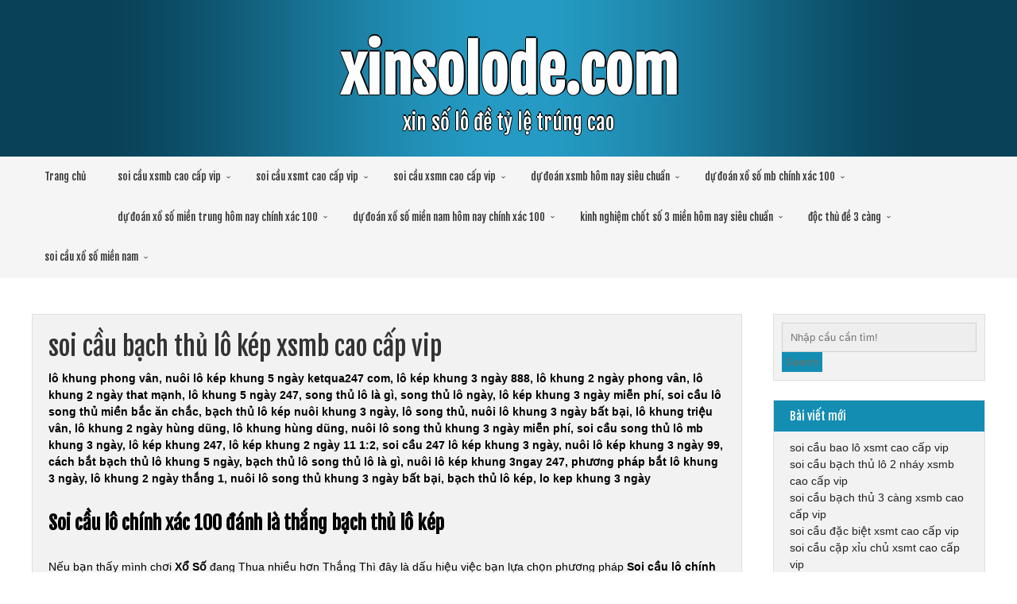

--- FILE ---
content_type: text/html; charset=utf-8
request_url: https://xinsolode.com/soi-cau-bach-thu-lo-kep-xsmb-cao-cap-vip/
body_size: 12124
content:
<!DOCTYPE html> <!--[if IE 7]><html class="ie ie7" lang="vi"> <![endif]--> <!--[if IE 8]><html class="ie ie8" lang="vi"> <![endif]--> <!--[if !(IE 7) & !(IE 8)]><!--><html itemscope itemtype="http://schema.org/WebPage" lang="vi"> <!--<![endif]--><head><meta charset="UTF-8" /><meta name="viewport" content="width=device-width" /><link rel="profile" href="https://gmpg.org/xfn/11" /><meta name='robots' content='index, follow, max-image-preview:large, max-snippet:-1, max-video-preview:-1' /><link type="text/css" media="all" href="https://xinsolode.com/wp-content/cache/breeze-minification/css/breeze_adc7efae9c145c207207385c3084d4b6.css" rel="stylesheet" /><title>soi c&#7847;u b&#7841;ch th&#7911; l&ocirc; k&eacute;p xsmb cao c&#7845;p vip - xinsolode.com</title><meta name="description" content="Soi c&#7847;u l&ocirc; ch&iacute;nh x&aacute;c 100 &#273;&aacute;nh l&agrave; th&#7855;ng b&#7841;ch th&#7911; l&ocirc; k&eacute;p&nbsp;v&#7915;a chia s&#7867; cho c&aacute;c b&#7841;n con s&#7889; c&oacute; c&#7921;a ra r&#7845;t s&aacute;ng trong ng&agrave;y h&ocirc;m nay, ch&uacute;c m&#7885;i ..." /><link rel="canonical" href="https://xinsolode.com/soi-cau-bach-thu-lo-kep-xsmb-cao-cap-vip/" /><meta property="og:locale" content="vi_VN" /><meta property="og:type" content="article" /><meta property="og:title" content="soi c&#7847;u b&#7841;ch th&#7911; l&ocirc; k&eacute;p xsmb cao c&#7845;p vip - xinsolode.com" /><meta property="og:description" content="Soi c&#7847;u l&ocirc; ch&iacute;nh x&aacute;c 100 &#273;&aacute;nh l&agrave; th&#7855;ng b&#7841;ch th&#7911; l&ocirc; k&eacute;p&nbsp;v&#7915;a chia s&#7867; cho c&aacute;c b&#7841;n con s&#7889; c&oacute; c&#7921;a ra r&#7845;t s&aacute;ng trong ng&agrave;y h&ocirc;m nay, ch&uacute;c m&#7885;i ..." /><meta property="og:url" content="https://xinsolode.com/soi-cau-bach-thu-lo-kep-xsmb-cao-cap-vip/" /><meta property="og:site_name" content="xinsolode.com" /><meta property="article:published_time" content="2026-12-25T10:37:59+00:00" /><meta property="og:image" content="https://xinsolode.com/wp-content/uploads/2024/11/Du-doan-xo-so-MB-chinh-xac-100-cho-anh-em-lo-de-thu.jpg" /><meta property="og:image:width" content="640" /><meta property="og:image:height" content="360" /><meta property="og:image:type" content="image/jpeg" /><meta name="author" content="Admin" /><meta name="twitter:card" content="summary_large_image" /><meta name="twitter:label1" content="&#272;&#432;&#7907;c vi&#7871;t b&#7903;i" /><meta name="twitter:data1" content="" /><meta name="twitter:label2" content="&#431;&#7899;c t&iacute;nh th&#7901;i gian &#273;&#7885;c" /><meta name="twitter:data2" content="17 ph&uacute;t" /> <script type="application/ld+json" class="yoast-schema-graph">{"@context":"https://schema.org","@graph":[{"@type":"WebPage","@id":"https://xinsolode.com/soi-cau-bach-thu-lo-kep-xsmb-cao-cap-vip/","url":"https://xinsolode.com/soi-cau-bach-thu-lo-kep-xsmb-cao-cap-vip/","name":"soi c&#7847;u b&#7841;ch th&#7911; l&ocirc; k&eacute;p xsmb cao c&#7845;p vip - xinsolode.com","isPartOf":{"@id":"https://xinsolode.com/#website"},"primaryImageOfPage":{"@id":"https://xinsolode.com/soi-cau-bach-thu-lo-kep-xsmb-cao-cap-vip/#primaryimage"},"image":{"@id":"https://xinsolode.com/soi-cau-bach-thu-lo-kep-xsmb-cao-cap-vip/#primaryimage"},"thumbnailUrl":"https://xinsolode.com/wp-content/uploads/2025/11/Du-doan-xo-so-MB-chinh-xac-100-cho-anh-em-lo-de-thu.jpg","datePublished":"2026-12-25T10:37:59+00:00","author":{"@id":"https://xinsolode.com/#/schema/person/085864a9144619f77f23183fe19e8ac3"},"description":"Soi c&#7847;u l&ocirc; ch&iacute;nh x&aacute;c 100 &#273;&aacute;nh l&agrave; th&#7855;ng b&#7841;ch th&#7911; l&ocirc; k&eacute;p&nbsp;v&#7915;a chia s&#7867; cho c&aacute;c b&#7841;n con s&#7889; c&oacute; c&#7921;a ra r&#7845;t s&aacute;ng trong ng&agrave;y h&ocirc;m nay, ch&uacute;c m&#7885;i ...","breadcrumb":{"@id":"https://xinsolode.com/soi-cau-bach-thu-lo-kep-xsmb-cao-cap-vip/#breadcrumb"},"inLanguage":"vi","potentialAction":[{"@type":"ReadAction","target":["https://xinsolode.com/soi-cau-bach-thu-lo-kep-xsmb-cao-cap-vip/"]}]},{"@type":"ImageObject","inLanguage":"vi","@id":"https://xinsolode.com/soi-cau-bach-thu-lo-kep-xsmb-cao-cap-vip/#primaryimage","url":"https://xinsolode.com/wp-content/uploads/2025/11/Du-doan-xo-so-MB-chinh-xac-100-cho-anh-em-lo-de-thu.jpg","contentUrl":"https://xinsolode.com/wp-content/uploads/2025/11/Du-doan-xo-so-MB-chinh-xac-100-cho-anh-em-lo-de-thu.jpg","width":640,"height":360},{"@type":"BreadcrumbList","@id":"https://xinsolode.com/soi-cau-bach-thu-lo-kep-xsmb-cao-cap-vip/#breadcrumb","itemListElement":[{"@type":"ListItem","position":1,"name":"Home","item":"https://xinsolode.com/"},{"@type":"ListItem","position":2,"name":"soi c&#7847;u b&#7841;ch th&#7911; l&ocirc; k&eacute;p xsmb cao c&#7845;p vip"}]},{"@type":"WebSite","@id":"https://xinsolode.com/#website","url":"https://xinsolode.com/","name":"xinsolode.com","description":"xin s&#7889; l&ocirc; &#273;&#7873; t&#7927; l&#7879; tr&uacute;ng cao","potentialAction":[{"@type":"SearchAction","target":{"@type":"EntryPoint","urlTemplate":"https://xinsolode.com/?s={search_term_string}"},"query-input":{"@type":"PropertyValueSpecification","valueRequired":true,"valueName":"search_term_string"}}],"inLanguage":"vi"},{"@type":"Person","@id":"https://xinsolode.com/#/schema/person/085864a9144619f77f23183fe19e8ac3","name":"Admin","image":{"@type":"ImageObject","inLanguage":"vi","@id":"https://xinsolode.com/#/schema/person/image/","url":"https://secure.gravatar.com/avatar/630abcb76262943f63efb9022b87a76650ac604ba62b0a2c11b7ea6e1993e652?s=96&d=mm&r=g","contentUrl":"https://secure.gravatar.com/avatar/630abcb76262943f63efb9022b87a76650ac604ba62b0a2c11b7ea6e1993e652?s=96&d=mm&r=g","caption":"Admin"},"url":"https://xinsolode.com/author/acmin481/"}]}</script> <link rel='dns-prefetch' href='//fonts.googleapis.com' /><link rel="alternate" type="application/rss+xml" title="D&ograve;ng th&ocirc;ng tin xinsolode.com &raquo;" href="https://xinsolode.com/feed/" /><link rel="alternate" type="application/rss+xml" title="xinsolode.com &raquo; D&ograve;ng b&igrave;nh lu&#7853;n" href="https://xinsolode.com/comments/feed/" /><link rel='stylesheet' id='dashicons-css' href='https://xinsolode.com/wp-includes/css/dashicons.min.css?ver=6.8.3' type='text/css' media='all' /><link rel='stylesheet' id='dentists-font-css' href='//fonts.googleapis.com/css?family=Fjalla+One%3A400%2C400i%2C500%2C500i%2C600%2C600i%2C700%2C700i%2C800%2C800i%2C900%2C900i&#038;ver=6.8.3' type='text/css' media='all' /><link rel="https://api.w.org/" href="https://xinsolode.com/wp-json/" /><link rel="alternate" title="JSON" type="application/json" href="https://xinsolode.com/wp-json/wp/v2/posts/268" /><link rel="EditURI" type="application/rsd+xml" title="RSD" href="https://xinsolode.com/xmlrpc.php?rsd" /><meta name="generator" content="WordPress 6.8.3" /><link rel='shortlink' href='https://xinsolode.com/?p=268' /><link rel="alternate" title="oNh&uacute;ng (JSON)" type="application/json+oembed" href="https://xinsolode.com/wp-json/oembed/1.0/embed?url=https%3A%2F%2Fxinsolode.com%2Fsoi-cau-bach-thu-lo-kep-xsmb-cao-cap-vip%2F" /><link rel="alternate" title="oNh&uacute;ng (XML)" type="text/xml+oembed" href="https://xinsolode.com/wp-json/oembed/1.0/embed?url=https%3A%2F%2Fxinsolode.com%2Fsoi-cau-bach-thu-lo-kep-xsmb-cao-cap-vip%2F&#038;format=xml" /> <script>window.dataLayer = window.dataLayer || [];
			function gtag(){dataLayer.push(arguments);}
			gtag('js', new Date());
			gtag('config', 'G-JD38XS6SC0');</script> <link rel="icon" href="https://xinsolode.com/wp-content/uploads/2025/02/cropped-xinsolode-32x32.jpg" sizes="32x32" /><link rel="icon" href="https://xinsolode.com/wp-content/uploads/2025/02/cropped-xinsolode-192x192.jpg" sizes="192x192" /><link rel="apple-touch-icon" href="https://xinsolode.com/wp-content/uploads/2025/02/cropped-xinsolode-180x180.jpg" /><meta name="msapplication-TileImage" content="https://xinsolode.com/wp-content/uploads/2025/02/cropped-xinsolode-270x270.jpg" /></head><body class="wp-singular post-template-default single single-post postid-268 single-format-standard wp-theme-dentists-premium"><div id="page" class="site"> <a class="skip-link screen-reader-text" href="#content">Skip to content</a><header id="masthead" class="site-header" role="banner" itemscope="itemscope" itemtype="http://schema.org/WPHeader"> <img loading="lazy" class="header-img" src="https://xinsolode.com/wp-content/themes/dentists-premium/framework/images/header3.jpg" /><div class="site-branding"><p class="site-title aniview" data-av-animation="bounceInLeft" itemscope itemtype="http://schema.org/Brand"> <a href="https://xinsolode.com/" rel="home">xinsolode.com</a></p><p class="site-description aniview" data-av-animation="bounceInRight" > xin s&#7889; l&ocirc; &#273;&#7873; t&#7927; l&#7879; tr&uacute;ng cao</p></div></header><div class="nav-center"><nav id="site-navigation" class="main-navigation" role="navigation" itemscope="itemscope" itemtype="http://schema.org/SiteNavigationElement"> <button class="menu-toggle" aria-controls="primary-menu" aria-expanded="false"> <a href="#" id="menu-icon"> <span class="menu-button"> </span> <span class="menu-button"> </span> <span class="menu-button"> </span> </a></button><div class="menu-menu-container"><ul id="primary-menu" class="menu"><li id="menu-item-40" class="menu-item menu-item-type-custom menu-item-object-custom menu-item-home menu-item-40"><a href="https://xinsolode.com">Trang ch&#7911;</a></li><li id="menu-item-263" class="menu-item menu-item-type-taxonomy menu-item-object-category current-post-ancestor current-menu-ancestor current-menu-parent current-post-parent menu-item-has-children menu-item-263"><a href="https://xinsolode.com/category/soi-cau-xsmb-cao-cap-vip/">soi c&#7847;u xsmb cao c&#7845;p vip</a><ul class="sub-menu"><li id="menu-item-279" class="menu-item menu-item-type-post_type menu-item-object-post menu-item-279"><a href="https://xinsolode.com/soi-cau-dan-lo-6-con-xsmb-cao-cap-vip/">soi c&#7847;u d&agrave;n l&ocirc; 6 con xsmb cao c&#7845;p vip</a></li><li id="menu-item-280" class="menu-item menu-item-type-post_type menu-item-object-post menu-item-280"><a href="https://xinsolode.com/soi-cau-dan-lo-4-con-xsmb-cao-cap-vip/">soi c&#7847;u d&agrave;n l&ocirc; 4 con xsmb cao c&#7845;p vip</a></li><li id="menu-item-281" class="menu-item menu-item-type-post_type menu-item-object-post menu-item-281"><a href="https://xinsolode.com/soi-cau-lo-xien-4-xsmb-cao-cap-vip/">soi c&#7847;u l&ocirc; xi&ecirc;n 4 xsmb cao c&#7845;p vip</a></li><li id="menu-item-282" class="menu-item menu-item-type-post_type menu-item-object-post menu-item-282"><a href="https://xinsolode.com/soi-cau-lo-xien-3-xsmb-cao-cap-vip/">soi c&#7847;u l&ocirc; xi&ecirc;n 3 xsmb cao c&#7845;p vip</a></li><li id="menu-item-283" class="menu-item menu-item-type-post_type menu-item-object-post menu-item-283"><a href="https://xinsolode.com/soi-cau-lo-xien-2-xsmb-cao-cap-vip/">soi c&#7847;u l&ocirc; xi&ecirc;n 2 xsmb cao c&#7845;p vip</a></li><li id="menu-item-284" class="menu-item menu-item-type-post_type menu-item-object-post menu-item-284"><a href="https://xinsolode.com/soi-cau-de-dau-duoi-xsmb-cao-cap-vip/">soi c&#7847;u &#273;&#7873; &#273;&#7847;u &#273;u&ocirc;i xsmb cao c&#7845;p vip</a></li><li id="menu-item-285" class="menu-item menu-item-type-post_type menu-item-object-post menu-item-285"><a href="https://xinsolode.com/soi-cau-bach-thu-de-xsmb-cao-cap-vip/">soi c&#7847;u b&#7841;ch th&#7911; &#273;&#7873; xsmb cao c&#7845;p vip</a></li><li id="menu-item-286" class="menu-item menu-item-type-post_type menu-item-object-post menu-item-286"><a href="https://xinsolode.com/soi-cau-song-thu-de-xsmb-cao-cap-vip/">soi c&#7847;u song th&#7911; &#273;&#7873; xsmb cao c&#7845;p vip</a></li><li id="menu-item-287" class="menu-item menu-item-type-post_type menu-item-object-post menu-item-287"><a href="https://xinsolode.com/soi-cau-bach-thu-lo-2-nhay-xsmb-cao-cap-vip/">soi c&#7847;u b&#7841;ch th&#7911; l&ocirc; 2 nh&aacute;y xsmb cao c&#7845;p vip</a></li><li id="menu-item-288" class="menu-item menu-item-type-post_type menu-item-object-post menu-item-288"><a href="https://xinsolode.com/soi-cau-song-thu-lo-kep-xsmb-cao-cap-vip/">soi c&#7847;u song th&#7911; l&ocirc; k&eacute;p xsmb cao c&#7845;p vip</a></li><li id="menu-item-289" class="menu-item menu-item-type-post_type menu-item-object-post current-menu-item menu-item-289"><a href="https://xinsolode.com/soi-cau-bach-thu-lo-kep-xsmb-cao-cap-vip/" aria-current="page">soi c&#7847;u b&#7841;ch th&#7911; l&ocirc; k&eacute;p xsmb cao c&#7845;p vip</a></li><li id="menu-item-290" class="menu-item menu-item-type-post_type menu-item-object-post menu-item-290"><a href="https://xinsolode.com/soi-cau-song-thu-lo-xsmb-cao-cap-vip/">soi c&#7847;u song th&#7911; l&ocirc; xsmb cao c&#7845;p vip</a></li><li id="menu-item-291" class="menu-item menu-item-type-post_type menu-item-object-post menu-item-291"><a href="https://xinsolode.com/soi-cau-bach-thu-lo-xsmb-cao-cap-vip/">soi c&#7847;u b&#7841;ch th&#7911; l&ocirc; xsmb cao c&#7845;p vip</a></li><li id="menu-item-292" class="menu-item menu-item-type-post_type menu-item-object-post menu-item-292"><a href="https://xinsolode.com/soi-cau-song-thu-3-cang-xsmb-cao-cap-vip/">soi c&#7847;u song th&#7911; 3 c&agrave;ng xsmb cao c&#7845;p vip</a></li><li id="menu-item-293" class="menu-item menu-item-type-post_type menu-item-object-post menu-item-293"><a href="https://xinsolode.com/soi-cau-bach-thu-3-cang-xsmb-cao-cap-vip/">soi c&#7847;u b&#7841;ch th&#7911; 3 c&agrave;ng xsmb cao c&#7845;p vip</a></li><li id="menu-item-300" class="menu-item menu-item-type-post_type menu-item-object-post menu-item-300"><a href="https://xinsolode.com/soi-cau-dan-de-10-con-xsmb-cao-cap-vip/">soi c&#7847;u d&agrave;n &#273;&#7873; 10 con xsmb cao c&#7845;p vip</a></li><li id="menu-item-301" class="menu-item menu-item-type-post_type menu-item-object-post menu-item-301"><a href="https://xinsolode.com/soi-cau-dan-de-8-con-xsmb-cao-cap-vip/">soi c&#7847;u d&agrave;n &#273;&#7873; 8 con xsmb cao c&#7845;p vip</a></li><li id="menu-item-302" class="menu-item menu-item-type-post_type menu-item-object-post menu-item-302"><a href="https://xinsolode.com/soi-cau-dan-de-6-con-xsmb-cao-cap-vip/">soi c&#7847;u d&agrave;n &#273;&#7873; 6 con xsmb cao c&#7845;p vip</a></li><li id="menu-item-303" class="menu-item menu-item-type-post_type menu-item-object-post menu-item-303"><a href="https://xinsolode.com/soi-cau-dan-de-4-con-xsmb-cao-cap-vip/">soi c&#7847;u d&agrave;n &#273;&#7873; 4 con xsmb cao c&#7845;p vip</a></li><li id="menu-item-304" class="menu-item menu-item-type-post_type menu-item-object-post menu-item-304"><a href="https://xinsolode.com/soi-cau-dan-lo-10-con-xsmb-cao-cap-vip/">soi c&#7847;u d&agrave;n l&ocirc; 10 con xsmb cao c&#7845;p vip</a></li><li id="menu-item-305" class="menu-item menu-item-type-post_type menu-item-object-post menu-item-305"><a href="https://xinsolode.com/soi-cau-dan-lo-8-con-xsmb-cao-cap-vip/">soi c&#7847;u d&agrave;n l&ocirc; 8 con xsmb cao c&#7845;p vip</a></li></ul></li><li id="menu-item-262" class="menu-item menu-item-type-taxonomy menu-item-object-category menu-item-has-children menu-item-262"><a href="https://xinsolode.com/category/soi-cau-xsmt-cao-cap-vip/">soi c&#7847;u xsmt cao c&#7845;p vip</a><ul class="sub-menu"><li id="menu-item-315" class="menu-item menu-item-type-post_type menu-item-object-post menu-item-315"><a href="https://xinsolode.com/soi-cau-song-thu-lo-xsmt-cao-cap-vip/">soi c&#7847;u song th&#7911; l&ocirc; xsmt cao c&#7845;p vip</a></li><li id="menu-item-316" class="menu-item menu-item-type-post_type menu-item-object-post menu-item-316"><a href="https://xinsolode.com/soi-cau-lo-3-so-xsmt-cao-cap-vip/">soi c&#7847;u l&ocirc; 3 s&#7889; xsmt cao c&#7845;p vip</a></li><li id="menu-item-317" class="menu-item menu-item-type-post_type menu-item-object-post menu-item-317"><a href="https://xinsolode.com/soi-cau-bao-lo-xsmt-cao-cap-vip/">soi c&#7847;u bao l&ocirc; xsmt cao c&#7845;p vip</a></li><li id="menu-item-318" class="menu-item menu-item-type-post_type menu-item-object-post menu-item-318"><a href="https://xinsolode.com/soi-cau-dau-duoi-giai-8-xsmt-cao-cap-vip/">soi c&#7847;u &#273;&#7847;u &#273;u&ocirc;i gi&#7843;i 8 xsmt cao c&#7845;p vip</a></li><li id="menu-item-319" class="menu-item menu-item-type-post_type menu-item-object-post menu-item-319"><a href="https://xinsolode.com/soi-cau-dau-duoi-dac-biet-xsmt-cao-cap-vip/">soi c&#7847;u &#273;&#7847;u &#273;u&ocirc;i &#273;&#7863;c bi&#7879;t xsmt cao c&#7845;p vip</a></li><li id="menu-item-320" class="menu-item menu-item-type-post_type menu-item-object-post menu-item-320"><a href="https://xinsolode.com/soi-cau-giai-8-xsmt-cao-cap-vip/">soi c&#7847;u gi&#7843;i 8 xsmt cao c&#7845;p vip</a></li><li id="menu-item-321" class="menu-item menu-item-type-post_type menu-item-object-post menu-item-321"><a href="https://xinsolode.com/soi-cau-dac-biet-xsmt-cao-cap-vip/">soi c&#7847;u &#273;&#7863;c bi&#7879;t xsmt cao c&#7845;p vip</a></li><li id="menu-item-322" class="menu-item menu-item-type-post_type menu-item-object-post menu-item-322"><a href="https://xinsolode.com/soi-cau-cap-xiu-chu-xsmt-cao-cap-vip/">soi c&#7847;u c&#7863;p x&#7881;u ch&#7911; xsmt cao c&#7845;p vip</a></li><li id="menu-item-323" class="menu-item menu-item-type-post_type menu-item-object-post menu-item-323"><a href="https://xinsolode.com/soi-cau-xiu-chu-xsmt-cao-cap-vip/">soi c&#7847;u x&#7881;u ch&#7911; xsmt cao c&#7845;p vip</a></li></ul></li><li id="menu-item-261" class="menu-item menu-item-type-taxonomy menu-item-object-category menu-item-has-children menu-item-261"><a href="https://xinsolode.com/category/soi-cau-xsmn-cao-cap-vip/">soi c&#7847;u xsmn cao c&#7845;p vip</a><ul class="sub-menu"><li id="menu-item-333" class="menu-item menu-item-type-post_type menu-item-object-post menu-item-333"><a href="https://xinsolode.com/soi-cau-song-thu-lo-xsmn-cao-cap-vip/">soi c&#7847;u song th&#7911; l&ocirc; xsmn cao c&#7845;p vip</a></li><li id="menu-item-334" class="menu-item menu-item-type-post_type menu-item-object-post menu-item-334"><a href="https://xinsolode.com/soi-cau-lo-3-so-xsmn-cao-cap-vip/">soi c&#7847;u l&ocirc; 3 s&#7889; xsmn cao c&#7845;p vip</a></li><li id="menu-item-335" class="menu-item menu-item-type-post_type menu-item-object-post menu-item-335"><a href="https://xinsolode.com/soi-cau-bao-lo-xsmn-cao-cap-vip/">soi c&#7847;u bao l&ocirc; xsmn cao c&#7845;p vip</a></li><li id="menu-item-336" class="menu-item menu-item-type-post_type menu-item-object-post menu-item-336"><a href="https://xinsolode.com/soi-cau-dau-duoi-giai-8-xsmn-cao-cap-vip/">soi c&#7847;u &#273;&#7847;u &#273;u&ocirc;i gi&#7843;i 8 xsmn cao c&#7845;p vip</a></li><li id="menu-item-337" class="menu-item menu-item-type-post_type menu-item-object-post menu-item-337"><a href="https://xinsolode.com/soi-cau-dau-duoi-dac-biet-xsmn-cao-cap-vip/">soi c&#7847;u &#273;&#7847;u &#273;u&ocirc;i &#273;&#7863;c bi&#7879;t xsmn cao c&#7845;p vip</a></li><li id="menu-item-338" class="menu-item menu-item-type-post_type menu-item-object-post menu-item-338"><a href="https://xinsolode.com/soi-cau-giai-8-xsmn-cao-cap-vip/">soi c&#7847;u gi&#7843;i 8 xsmn cao c&#7845;p vip</a></li><li id="menu-item-339" class="menu-item menu-item-type-post_type menu-item-object-post menu-item-339"><a href="https://xinsolode.com/soi-cau-dac-biet-xsmn-cao-cap-vip/">soi c&#7847;u &#273;&#7863;c bi&#7879;t xsmn cao c&#7845;p vip</a></li><li id="menu-item-340" class="menu-item menu-item-type-post_type menu-item-object-post menu-item-340"><a href="https://xinsolode.com/soi-cau-cap-xiu-chu-xsmn-cao-cap-vip/">soi c&#7847;u c&#7863;p x&#7881;u ch&#7911; xsmn cao c&#7845;p vip</a></li><li id="menu-item-341" class="menu-item menu-item-type-post_type menu-item-object-post menu-item-341"><a href="https://xinsolode.com/soi-cau-xiu-chu-xsmn-cao-cap-vip/">soi c&#7847;u x&#7881;u ch&#7911; xsmn cao c&#7845;p vip</a></li></ul></li><li id="menu-item-41" class="menu-item menu-item-type-taxonomy menu-item-object-category menu-item-has-children menu-item-41"><a href="https://xinsolode.com/category/du-doan-xsmb-hom-nay-sieu-chuan/">d&#7921; &#273;o&aacute;n xsmb h&ocirc;m nay si&ecirc;u chu&#7849;n</a><ul class="sub-menu"><li id="menu-item-48" class="menu-item menu-item-type-post_type menu-item-object-post menu-item-48"><a href="https://xinsolode.com/chot-so-dan-de-bat-tu-hom-nay-muon-giau-thi-ban-phai-lieu/">ch&#7889;t s&#7889; d&agrave;n &#273;&#7873; b&#7845;t t&#7917; h&ocirc;m nay mu&#7889;n gi&agrave;u th&igrave; b&#7841;n ph&#7843;i li&#7873;u</a></li><li id="menu-item-49" class="menu-item menu-item-type-post_type menu-item-object-post menu-item-49"><a href="https://xinsolode.com/soi-bach-thu-de-mien-bac-hom-nay-chuan-toi-tung-con-so/">soi b&#7841;ch th&#7911; &#273;&#7873; mi&#7873;n b&#7855;c h&ocirc;m nay chu&#7849;n t&#7899;i t&#7915;ng con s&#7889;</a></li><li id="menu-item-50" class="menu-item menu-item-type-post_type menu-item-object-post menu-item-50"><a href="https://xinsolode.com/soi-cau-3-cang-vip-hom-nay-co-kha-nang-trung-cao-nhat/">soi c&#7847;u 3 c&agrave;ng vip h&ocirc;m nay c&oacute; kh&#7843; n&#259;ng tr&uacute;ng cao nh&#7845;t</a></li><li id="menu-item-46" class="menu-item menu-item-type-post_type menu-item-object-post menu-item-46"><a href="https://xinsolode.com/soi-cau-dan-lo-6-so-hom-nay-vo-bo-an-toan-go-von-da-mat/">soi c&#7847;u d&agrave;n l&ocirc; 6 s&#7889; h&ocirc;m nay v&ocirc; b&#7901; an to&agrave;n g&#7905; v&#7889;n &#273;&atilde; m&#7845;t</a></li><li id="menu-item-47" class="menu-item menu-item-type-post_type menu-item-object-post menu-item-47"><a href="https://xinsolode.com/chot-so-soi-cau-bach-thu-lo-mb-se-ve-lon-moi-ngay-nhe/">ch&#7889;t s&#7889; soi c&#7847;u b&#7841;ch th&#7911; l&ocirc; mb s&#7869; v&#7873; l&#7899;n m&#7895;i ng&agrave;y nh&eacute;</a></li><li id="menu-item-212" class="menu-item menu-item-type-post_type menu-item-object-post menu-item-212"><a href="https://xinsolode.com/cach-soi-cau-dan-lo-mb-chinh-xac-nhat-thang-to-lai-lon/">c&aacute;ch soi c&#7847;u d&agrave;n l&ocirc; mb ch&iacute;nh x&aacute;c nh&#7845;t th&#7855;ng to l&atilde;i l&#7899;n</a></li><li id="menu-item-213" class="menu-item menu-item-type-post_type menu-item-object-post menu-item-213"><a href="https://xinsolode.com/cach-soi-cau-bach-thu-lo-nhan-cau-lo-de-dep-nhat-hom-nay/">c&aacute;ch soi c&#7847;u b&#7841;ch th&#7911; l&ocirc; nh&#7853;n c&#7847;u l&ocirc; &#273;&#7873; &#273;&#7865;p nh&#7845;t h&ocirc;m nay</a></li><li id="menu-item-214" class="menu-item menu-item-type-post_type menu-item-object-post menu-item-214"><a href="https://xinsolode.com/cach-soi-cau-dan-de-bat-tu-da-xac-dinh-choi-ban-cu-tu-tin/">c&aacute;ch soi c&#7847;u d&agrave;n &#273;&#7873; b&#7845;t t&#7917; &#273;&atilde; x&aacute;c &#273;&#7883;nh ch&#417;i b&#7841;n c&#7913; t&#7921; tin</a></li><li id="menu-item-215" class="menu-item menu-item-type-post_type menu-item-object-post menu-item-215"><a href="https://xinsolode.com/soi-cau-bach-thu-de-hom-nay-chinh-xac-nhat-chot-la-se-ve/">soi c&#7847;u b&#7841;ch th&#7911; &#273;&#7873; h&ocirc;m nay ch&iacute;nh x&aacute;c nh&#7845;t ch&#7889;t l&agrave; s&#7869; v&#7873;</a></li><li id="menu-item-216" class="menu-item menu-item-type-post_type menu-item-object-post menu-item-216"><a href="https://xinsolode.com/soi-cau-3-cang-247-dam-bao-an-thong-1-thang-lien-tiep/">soi c&#7847;u 3 c&agrave;ng 247 &#273;&#7843;m b&#7843;o &#259;n th&ocirc;ng 1 th&aacute;ng li&ecirc;n ti&#7871;p</a></li></ul></li><li id="menu-item-42" class="menu-item menu-item-type-taxonomy menu-item-object-category menu-item-has-children menu-item-42"><a href="https://xinsolode.com/category/du-doan-xo-so-mb-chinh-xac-100/">d&#7921; &#273;o&aacute;n x&#7893; s&#7889; mb ch&iacute;nh x&aacute;c 100</a><ul class="sub-menu"><li id="menu-item-137" class="menu-item menu-item-type-post_type menu-item-object-post menu-item-137"><a href="https://xinsolode.com/soi-cau-dan-lo-mb-danh-la-trung-chinh-xac-nhat/">soi c&#7847;u d&agrave;n l&ocirc; mb &#273;&aacute;nh l&agrave; tr&uacute;ng ch&iacute;nh x&aacute;c nh&#7845;t</a></li><li id="menu-item-138" class="menu-item menu-item-type-post_type menu-item-object-post menu-item-138"><a href="https://xinsolode.com/bat-lo-bach-thu-chinh-xac-nhat-tu-tin-lay-so-nhanh-tay-nhan/">b&#7855;t l&ocirc; b&#7841;ch th&#7911; ch&iacute;nh x&aacute;c nh&#7845;t t&#7921; tin l&#7845;y s&#7889; nhanh tay nh&#7853;n</a></li><li id="menu-item-139" class="menu-item menu-item-type-post_type menu-item-object-post menu-item-139"><a href="https://xinsolode.com/soi-cau-xsmb-dan-de-bat-bai-hom-nay-so-dep-an-ngay/">soi c&#7847;u xsmb d&agrave;n &#273;&#7873; b&#7845;t b&#7841;i h&ocirc;m nay s&#7889; &#273;&#7865;p &#259;n ngay</a></li><li id="menu-item-140" class="menu-item menu-item-type-post_type menu-item-object-post menu-item-140"><a href="https://xinsolode.com/cach-soi-cau-bach-thu-de-chinh-xac-nhat-an-lon/">c&aacute;ch soi c&#7847;u b&#7841;ch th&#7911; &#273;&#7873; ch&iacute;nh x&aacute;c nh&#7845;t &#259;n l&#7899;n</a></li><li id="menu-item-141" class="menu-item menu-item-type-post_type menu-item-object-post menu-item-141"><a href="https://xinsolode.com/soi-cau-doc-thu-de-3-cang-soi-cau-chuyen-nghiep/">soi c&#7847;u &#273;&#7897;c th&#7911; &#273;&#7873; 3 c&agrave;ng soi c&#7847;u chuy&ecirc;n nghi&#7879;p</a></li><li id="menu-item-247" class="menu-item menu-item-type-post_type menu-item-object-post menu-item-247"><a href="https://xinsolode.com/soi-cau-dan-lo-mb-uy-tin-so-1-tai-viet-nam/">soi c&#7847;u d&agrave;n l&ocirc; mb uy t&iacute;n s&#7889; 1 t&#7841;i Vi&#7879;t Nam</a></li><li id="menu-item-248" class="menu-item menu-item-type-post_type menu-item-object-post menu-item-248"><a href="https://xinsolode.com/soi-cau-bach-thu-lo-hom-nay-xem-ngay-nhe/">soi c&#7847;u b&#7841;ch th&#7911; l&ocirc; h&ocirc;m nay xem ngay nh&eacute;</a></li><li id="menu-item-249" class="menu-item menu-item-type-post_type menu-item-object-post menu-item-249"><a href="https://xinsolode.com/soi-cau-dan-de-bat-tu-choi-ngay-trung-lien-tay/">soi c&#7847;u d&agrave;n &#273;&#7873; b&#7845;t t&#7917; ch&#417;i ngay tr&uacute;ng li&#7873;n tay</a></li><li id="menu-item-250" class="menu-item menu-item-type-post_type menu-item-object-post menu-item-250"><a href="https://xinsolode.com/soi-cau-bach-thu-de-hom-nay-giup-ban-vao-bo-an-toan/">soi c&#7847;u b&#7841;ch th&#7911; &#273;&#7873; h&ocirc;m nay gi&uacute;p b&#7841;n v&agrave;o b&#7901; &#259;n to&agrave;n</a></li><li id="menu-item-251" class="menu-item menu-item-type-post_type menu-item-object-post menu-item-251"><a href="https://xinsolode.com/soi-cau-3-cang-ngay-nao-lay-so-ngay-do-an-chac/">soi c&#7847;u 3 c&agrave;ng ng&agrave;y n&agrave;o l&#7845;y s&#7889; ng&agrave;y &#273;&oacute; &#259;n ch&#7855;c</a></li></ul></li><li id="menu-item-43" class="menu-item menu-item-type-taxonomy menu-item-object-category menu-item-has-children menu-item-43"><a href="https://xinsolode.com/category/du-doan-xo-so-mien-trung-hom-nay-chinh-xac-100/">d&#7921; &#273;o&aacute;n x&#7893; s&#7889; mi&#7873;n trung h&ocirc;m nay ch&iacute;nh x&aacute;c 100</a><ul class="sub-menu"><li id="menu-item-69" class="menu-item menu-item-type-post_type menu-item-object-post menu-item-69"><a href="https://xinsolode.com/soi-cau-xsmt-ty-le-trung-cao-danh-la-trung-danh-la-an/">soi c&#7847;u xsmt  t&#7927; l&#7879; tr&uacute;ng cao &#273;&aacute;nh l&agrave; tr&uacute;ng &#273;&aacute;nh l&agrave; &#259;n</a></li></ul></li><li id="menu-item-44" class="menu-item menu-item-type-taxonomy menu-item-object-category menu-item-has-children menu-item-44"><a href="https://xinsolode.com/category/du-doan-xo-so-mien-nam-hom-nay-chinh-xac-100/">d&#7921; &#273;o&aacute;n x&#7893; s&#7889; mi&#7873;n nam h&ocirc;m nay ch&iacute;nh x&aacute;c 100</a><ul class="sub-menu"><li id="menu-item-68" class="menu-item menu-item-type-post_type menu-item-object-post menu-item-68"><a href="https://xinsolode.com/soi-cau-xsmn-ty-le-trung-cao-trang-web-soi-cau-uy-tin/">soi c&#7847;u xsmn t&#7927; l&#7879; tr&uacute;ng cao trang web soi c&#7847;u uy t&iacute;n</a></li></ul></li><li id="menu-item-45" class="menu-item menu-item-type-taxonomy menu-item-object-category menu-item-has-children menu-item-45"><a href="https://xinsolode.com/category/kinh-nghiem-chot-so-3-mien-hom-nay-sieu-chuan/">kinh nghi&#7879;m ch&#7889;t s&#7889; 3 mi&#7873;n h&ocirc;m nay si&ecirc;u chu&#7849;n</a><ul class="sub-menu"><li id="menu-item-86" class="menu-item menu-item-type-post_type menu-item-object-post menu-item-86"><a href="https://xinsolode.com/soi-cau-3-mien-chinh-xac-100-doi-ngu-cao-thu-lo-de-chot-so/">soi c&#7847;u 3 mi&#7873;n ch&iacute;nh x&aacute;c 100 &#273;&#7897;i ng&#361; cao th&#7911; l&ocirc; &#273;&#7873; ch&#7889;t s&#7889;</a></li><li id="menu-item-87" class="menu-item menu-item-type-post_type menu-item-object-post menu-item-87"><a href="https://xinsolode.com/soi-cau-lo-de-chuan-danh-la-trung-danh-la-an/">soi c&#7847;u l&ocirc; &#273;&#7873; chu&#7849;n &#273;&aacute;nh l&agrave; tr&uacute;ng &#273;&aacute;nh l&agrave; &#259;n</a></li><li id="menu-item-88" class="menu-item menu-item-type-post_type menu-item-object-post menu-item-88"><a href="https://xinsolode.com/du-doan-xo-so-mien-bac-dang-cap-soi-cau-so-1-viet-nam/">d&#7921; &#273;o&aacute;n x&#7893; s&#7889; mi&#7873;n b&#7855;c &#273;&#7859;ng c&#7845;p soi c&#7847;u s&#7889; 1 vi&#7879;t nam</a></li></ul></li><li id="menu-item-349" class="menu-item menu-item-type-taxonomy menu-item-object-category menu-item-has-children menu-item-349"><a href="https://xinsolode.com/category/doc-thu-de-3-cang/">&#273;&#7897;c th&#7911; &#273;&#7873; 3 c&agrave;ng</a><ul class="sub-menu"><li id="menu-item-351" class="menu-item menu-item-type-post_type menu-item-object-post menu-item-351"><a href="https://xinsolode.com/soi-cau-3-cang-6666-mien-phi-da-chot-so-la-chuan/">soi c&#7847;u 3 c&agrave;ng 6666 mi&#7877;n ph&iacute; &#273;&atilde; ch&#7889;t s&#7889; l&agrave; chu&#7849;n</a></li></ul></li><li id="menu-item-368" class="menu-item menu-item-type-taxonomy menu-item-object-category menu-item-has-children menu-item-368"><a href="https://xinsolode.com/category/soi-cau-xo-so-mien-nam/">soi c&#7847;u x&#7893; s&#7889; mi&#7873;n nam</a><ul class="sub-menu"><li id="menu-item-369" class="menu-item menu-item-type-post_type menu-item-object-post menu-item-369"><a href="https://xinsolode.com/du-doan-xo-so-mien-nam-hom-nay-chinh-xac-nhat/">d&#7921; &#273;o&aacute;n x&#7893; s&#7889; mi&#7873;n nam h&ocirc;m nay ch&iacute;nh x&aacute;c nh&#7845;t</a></li></ul></li></ul></div></nav></div><div class="clear"></div><div id="content" class="site-content"><div id="content-center"><div id="primary" class="content-area"><main id="main" class="site-main app-post" role="main"><article id="post-268" ><header class="entry-header"><h1 class="entry-title" itemprop="headline">soi c&#7847;u b&#7841;ch th&#7911; l&ocirc; k&eacute;p xsmb cao c&#7845;p vip</h1><div class="entry-meta"> <span class="posted-on">&#273;&atilde; c&acirc;p nh&#7853;t: <a href="https://xinsolode.com/soi-cau-bach-thu-lo-kep-xsmb-cao-cap-vip/" rel="bookmark" itemprop="datePublished"><i class="fa fa-calendar" aria-hidden="true"></i> <time class="entry-date published" datetime=""></time><time class="updated" datetime=""></time></a></span><span class="byline"> by <span class="author vcard" itemprop="name"><i class="fa fa-male"></i><a itemscope="itemscope" itemtype="http://schema.org/Person" class="url fn n" href="https://xinsolode.com/author/acmin481/"></a></span></span></div></header><div class="entry-content"><p><strong>l&ocirc; khung phong v&acirc;n, nu&ocirc;i l&ocirc; k&eacute;p khung 5 ng&agrave;y ketqua247 com, l&ocirc; k&eacute;p khung 3 ng&agrave;y 888, l&ocirc; khung 2 ng&agrave;y phong v&acirc;n, l&ocirc; khung 2 ng&agrave;y that m&#7841;nh, l&ocirc; khung 5 ng&agrave;y 247, song th&#7911; l&ocirc; l&agrave; g&igrave;, song th&#7911; l&ocirc; ng&agrave;y, l&ocirc; k&eacute;p khung 3 ng&agrave;y mi&#7877;n ph&iacute;, soi c&#7847;u l&ocirc; song th&#7911; mi&#7873;n b&#7855;c &#259;n ch&#7855;c, b&#7841;ch th&#7911; l&ocirc; k&eacute;p nu&ocirc;i khung 3 ng&agrave;y, l&ocirc; song th&#7911;, nu&ocirc;i l&ocirc; khung 3 ng&agrave;y b&#7845;t b&#7841;i, l&ocirc; khung tri&#7879;u v&acirc;n, l&ocirc; khung 2 ng&agrave;y h&ugrave;ng d&#361;ng, l&ocirc; khung h&ugrave;ng d&#361;ng, nu&ocirc;i l&ocirc; song th&#7911; khung 3 ng&agrave;y mi&#7877;n ph&iacute;, soi c&#7847;u song th&#7911; l&ocirc; mb khung 3 ng&agrave;y, l&ocirc; k&eacute;p khung 247, l&ocirc; k&eacute;p khung 2 ng&agrave;y 11 1:2, soi c&#7847;u 247 l&ocirc; k&eacute;p khung 3 ng&agrave;y, nu&ocirc;i l&ocirc; k&eacute;p khung 3 ng&agrave;y 99, c&aacute;ch b&#7855;t b&#7841;ch th&#7911; l&ocirc; khung 5 ng&agrave;y, b&#7841;ch th&#7911; l&ocirc; song th&#7911; l&ocirc; l&agrave; g&igrave;, nu&ocirc;i l&ocirc; k&eacute;p khung 3ngay 247, ph&#432;&#417;ng ph&aacute;p b&#7855;t l&ocirc; khung 3 ng&agrave;y, l&ocirc; khung 2 ng&agrave;y th&#7855;ng 1, nu&ocirc;i l&ocirc; song th&#7911; khung 3 ng&agrave;y b&#7845;t b&#7841;i, b&#7841;ch th&#7911; l&ocirc; k&eacute;p, lo kep khung 3 ng&agrave;y</strong></p><h2 class="wp-block-heading"><strong><strong>Soi c&#7847;u l&ocirc; ch&iacute;nh x&aacute;c 100 &#273;&aacute;nh l&agrave; th&#7855;ng b&#7841;ch th&#7911; l&ocirc; k&eacute;p</strong></strong></h2><p>N&#7871;u b&#7841;n th&#7845;y m&igrave;nh ch&#417;i&nbsp;<strong>X&#7893; S&#7889;</strong>&nbsp;&#273;ang Thua nhi&#7873;u h&#417;n Th&#7855;ng Th&igrave; &#273;&acirc;y l&agrave; d&#7845;u hi&#7879;u vi&#7879;c b&#7841;n l&#7921;a ch&#7885;n ph&#432;&#417;ng ph&aacute;p <strong><strong>Soi c&#7847;u l&ocirc; ch&iacute;nh x&aacute;c 100 &#273;&aacute;nh l&agrave; th&#7855;ng b&#7841;ch th&#7911; l&ocirc; k&eacute;p</strong></strong>&nbsp;rong bach kim , soi c&#7847;u 3 c&agrave;ng 247 r&#7891;ng b&#7841;ch kim,&nbsp;du doan xsmb&nbsp;&#272;&uacute;ng &#272;&#7855;n h&#7857;ng ng&agrave;y, &#272;&#7871;n Ngay V&#7899;i Ch&uacute;ng T&ocirc;i &#272;&#7843;m B&#7843;o Chi&#7871;n Th&#7855;ng.</p><p>Ch&uacute;ng T&ocirc;i&nbsp;r&#7845;t c&oacute; t&acirc;m huy&#7871;t &#272;&#7871;n&nbsp;d&#7921; &#273;o&aacute;n x&#7893; s&#7889; mi&#7873;n b&#7855;c &#8211; mi&#7873;n trung &#8211; mi&#7873;n nam.&nbsp;C&#361;ng Nh&#432;&nbsp;d&#7921; &#273;o&aacute;n x&#7893;&nbsp;du doan xo so,soi cau,du doan mb,rong b&#7841;ch kim&nbsp;c&#7909; th&#7875; l&agrave; d&agrave;n &#273;&#7873; v&agrave; C&#7847;u L&ocirc;&nbsp;soi c&#7847;u s&#7889; &#273;&#7873; mang x&aacute;c su&#7845;t&nbsp;<strong>90%</strong>&nbsp;ch&iacute;nh x&aacute;c Cao,&nbsp;Ph&#432;&#417;ng ph&aacute;p b&#7855;t &#273;&#7873; hi&#7879;u qu&#7843; Ch&#7881; C&oacute; T&#7841;i&nbsp;<strong><strong>Soi c&#7847;u l&ocirc; ch&iacute;nh x&aacute;c 100 &#273;&aacute;nh l&agrave; th&#7855;ng b&#7841;ch th&#7911; l&ocirc; k&eacute;p</strong></strong> C&#7911;a Ch&uacute;ng T&ocirc;i, Cho Nh&#7919;ng anh em quan t&acirc;m v&agrave; ch&uacute; &yacute; &#273;&#7871;n&nbsp;soi cau xsmb mien phi ngay hom nay ,Ngo&agrave;i ra c&ograve;n ph&#432;&#417;ng ph&aacute;p b&#7855;t l&ocirc; &#259;n th&ocirc;ng theo ng&agrave;y th&ocirc;ng qua kinh nghi&#7879;m&nbsp;soi cau 888,cau mb,soi cau wap&nbsp;&nbsp;Qua nhi&#7873;u n&#259;m ph&aacute;t tri&#7875;n v&agrave; truy&#7873;n d&#7841;y cho anh em.</p><p>Ch&uacute;ng T&ocirc;i Khuy&ecirc;n c&aacute;c b&#7841;n n&ecirc;n d&agrave;nh nhi&#7873;u th&#7901;i gian t&igrave;m hi&#7875;u c&aacute;c k&#7929; n&#259;ng&nbsp;d&#7921; &#273;o&aacute;n xsmb,soi c&#7847;u xsmb c&#7911;a ch&uacute;ng t&ocirc;i &#273;&#7875; &#273;&#432;&#7907;c&nbsp;soi cau vip,&nbsp;chu&#7849;n nh&#7845;t h&ocirc;m nay, &#272;&#7891;ng H&agrave;nh C&ugrave;ng Ch&uacute;ng T&ocirc;i H&ocirc;m Nay&nbsp;&nbsp;rong bach kim 666 soi c&#7847;u 247&nbsp;anh em s&#7869; t&igrave;m th&#7845;y th&#7871; gi&#7899;i c&#7911;a s&#7921; gi&agrave;u c&oacute;, th&#7883;nh v&#432;&#7907;ng v&agrave; c&#7843; &#273;am m&ecirc; c&#7911;a b&#7843;n th&acirc;n, &#272;&atilde; x&aacute;c &#273;&#7883;nh ch&#417;i b&#7841;n c&#7913; t&#7921; tin l&#7845;y s&#7889; v&agrave; ch&#7889;t <strong><strong>Soi c&#7847;u l&ocirc; ch&iacute;nh x&aacute;c 100 &#273;&aacute;nh l&agrave; th&#7855;ng b&#7841;ch th&#7911; l&ocirc; k&eacute;p</strong></strong> l&agrave; s&#7869; &#259;n.</p><h2 class="wp-block-heading"><strong>T&#7853;p h&#7907;p t&#7915; nhi&#7873;u website <strong><strong><strong><strong><strong>Soi c&#7847;u l&ocirc; ch&iacute;nh x&aacute;c 100 &#273;&aacute;nh l&agrave; th&#7855;ng b&#7841;ch th&#7911; l&ocirc; k&eacute;p</strong></strong></strong></strong></strong></strong></h2><p><strong>V&#7899;i Nhi&#7873;u N&#259;m Kinh Nghi&#7879;m <strong><strong>Soi c&#7847;u l&ocirc; ch&iacute;nh x&aacute;c 100 &#273;&aacute;nh l&agrave; th&#7855;ng b&#7841;ch th&#7911; l&ocirc; k&eacute;p</strong></strong></strong> <strong>, C&ugrave;ng C&aacute;c Chuy&ecirc;n Gia H&agrave;ng &#272;&#7847;u Ch&uacute;ng T&ocirc;i Lu&ocirc;n &#272;&#7843;m B&#7843;o V&#7899;i B&#7841;n V&#7873; &#272;&#7897; CH&Iacute;NH X&Aacute;C C&#7920;C CAO G&#7846;N NH&#431; TUY&#7878;T &#272;&#7888;I v&#7899;i nh&#7919;ng c&aacute;ch soi c&#7847;u l&ocirc; &#273;&#7875; c&#7911;a</strong>: rong bach kim , soi c&#7847;u 666 mi&#7877;n ph&iacute; , soi c&#7847;u x&#7893; s&#7889; minh ng&#7885;c , du doan xsmb , rongbachkim , soi cau xsmb , soi cau mb , d&#7921; &#273;o&aacute;n x&#7893; s&#7889; mi&#7873;n b&#7855;c , soi cau xsmb win2888 , soi cau mien phi 888, d&#7921; &#273;o&aacute;n x&#7893; s&#7889; mi&#7873;n nam , du doan xo so , soi cau , du doan mb , rong b&#7841;ch kim , soi c&#7847;u mi&#7873;n b&#7855;c , soi cau 247.</p><p>Th&agrave;nh c&ocirc;ng c&#7911;a c&aacute;c b&#7841;n l&agrave; h&#7841;nh ph&uacute;c c&#7911;a ch&uacute;ng t&ocirc;i, d&#7883;ch v&#7909; <strong><strong><strong><strong><strong><strong>Soi c&#7847;u l&ocirc; ch&iacute;nh x&aacute;c 100 &#273;&aacute;nh l&agrave; th&#7855;ng b&#7841;ch th&#7911; l&ocirc; k&eacute;p</strong></strong></strong></strong></strong></strong> c&#7911;a ch&uacute;ng t&ocirc;i do &#273;&#7897;i ng&#361; chuy&ecirc;n gia t&acirc;m huy&#7871;t nghi&ecirc;n c&#7913;u b&#7857;ng nh&#7919;ng ph&#432;&#417;ng ph&aacute;p m&#7899;i nh&#7845;t, t&#7889;i &#432;u nh&#7845;t nh&#7857;m m&#7909;c &#273;&iacute;ch gi&uacute;p b&#7841;n c&oacute; &#273;&#432;&#7907;c nh&#7919;ng con s&#7889; ch&iacute;nh x&aacute;c nh&#7845;t trong ng&agrave;y c&#7911;a 3 mi&#7873;n soi c&#7847;u l&ocirc; &#273;&#7873; mi&#7873;n b&#7855;c &#8211; soi c&#7847;u l&ocirc; &#273;&#7873; mi&#7873;n nam &#8211; soi c&#7847;u l&ocirc; &#273;&#7873; mi&#7873;n trung, gi&uacute;p c&aacute;c b&#7841;n Tr&uacute;ng To m&#7895;i ng&agrave;y!</p><h2 class="wp-block-heading"><strong>Ph&#432;&#417;ng ph&aacute;p &#273;&aacute;nh <strong><strong><strong><strong><strong>Soi c&#7847;u l&ocirc; ch&iacute;nh x&aacute;c 100 &#273;&aacute;nh l&agrave; th&#7855;ng b&#7841;ch th&#7911; l&ocirc; k&eacute;p</strong></strong></strong></strong></strong></strong></h2><p>&#272;&#7875; ch&#417;i t&#7889;t nh&#7845;t &#7903; ph&#432;&#417;ng ph&aacute;p <strong><strong><strong><strong><strong><strong><strong><strong><strong>Soi c&#7847;u l&ocirc; ch&iacute;nh x&aacute;c 100 &#273;&aacute;nh l&agrave; th&#7855;ng b&#7841;ch th&#7911; l&ocirc; k&eacute;p</strong></strong></strong></strong></strong></strong></strong></strong></strong> n&agrave;y th&igrave; anh ch&#7883; em c&#7847;n l&#432;u &yacute; m&#7897;t s&#7889; &#273;i&#7873;n sau &#273;&acirc;y.</p><p>&#272;&aacute;nh &#273;&#7873;u ti&#7873;n t&#7915;ng ng&agrave;y v&agrave; t&#259;ng ti&#7873;n khi &#259;n th&ocirc;ng</p><p>+ Ch&#417;i n&acirc;ng th&ecirc;m ti&#7873;n cho t&#7915;ng ng&agrave;y</p><p>+ X&aacute;c &#273;&#7883;nh ch&#417;i 1 tu&#7847;n n&ecirc;n ng&agrave;y n&agrave;o c&#361;ng ch&#417;i, &#273;&#7915;ng ng&agrave;y ch&#417;i ng&agrave;y b&#7887;.</p><p>+ &#272;&aacute;nh &#273;&uacute;ng s&#7889; mua <strong><strong><strong><strong><strong>Soi c&#7847;u l&ocirc; ch&iacute;nh x&aacute;c 100 &#273;&aacute;nh l&agrave; th&#7855;ng b&#7841;ch th&#7911; l&ocirc; k&eacute;p</strong></strong></strong></strong></strong> kh&ocirc;ng &#273;&#432;&#7907;c ng&agrave;y b&#7887; ng&agrave;y &#273;&aacute;nh.</p><p><strong><strong><strong><strong><strong><strong><strong>Soi c&#7847;u l&ocirc; ch&iacute;nh x&aacute;c 100 &#273;&aacute;nh l&agrave; th&#7855;ng b&#7841;ch th&#7911; l&ocirc; k&eacute;p</strong></strong></strong></strong></strong></strong></strong>&nbsp;v&#7915;a chia s&#7867; cho c&aacute;c b&#7841;n con s&#7889; c&oacute; c&#7921;a ra r&#7845;t s&aacute;ng trong ng&agrave;y h&ocirc;m nay, ch&uacute;c m&#7885;i ng&#432;&#7901;i may m&#7855;n v&agrave; th&agrave;nh c&ocirc;ng &#259;n th&ocirc;ng li&ecirc;n t&#7909;c</p><h2 class="wp-block-heading" id="h-h&#432;&#7899;ng-d&#7851;n-l&#7845;y-s&#7889;-soi-c&#7847;u-lo-chinh-xac-100-danh-la-th&#7855;ng-b&#7841;ch-th&#7911;-lo-kep-thoigian"><strong>H&#432;&#7899;ng d&#7851;n l&#7845;y s&#7889; <strong><strong><strong><strong><strong>Soi c&#7847;u l&ocirc; ch&iacute;nh x&aacute;c 100 &#273;&aacute;nh l&agrave; th&#7855;ng b&#7841;ch th&#7911; l&ocirc; k&eacute;p</strong></strong></strong></strong></strong></strong></h2><p>Anh em c&oacute; th&#7875; c&#7897;ng d&#7891;n th&#7867; n&#7841;p</p><p>H&#7895; tr&#7907;:&nbsp;Viettel, Mobiphone, Vinaphone, VN-Mobile</p><p>Khi n&#7841;p th&agrave;nh c&ocirc;ng <strong>Soi c&#7847;u l&ocirc; ch&iacute;nh x&aacute;c 100 &#273;&aacute;nh l&agrave; th&#7855;ng b&#7841;ch th&#7911; l&ocirc; k&eacute;p</strong> s&#7869; hi&#7879;n ra cho anh em.</p><p><strong>Soi c&#7847;u l&ocirc; ch&iacute;nh x&aacute;c 100 &#273;&aacute;nh l&agrave; th&#7855;ng b&#7841;ch th&#7911; l&ocirc; k&eacute;p</strong> h&ocirc;m nay si&ecirc;u &#273;&#7865;p si&ecirc;u ch&iacute;nh x&aacute;c. C&#7847;u &#273;&#7865;p &ndash; S&#7889; chu&#7849;n &ndash; Chi&#7871;n th&#7855;ng trong h&ocirc;m nay. N&#7871;u s&#7889; ph&#7853;n &#273;&atilde; ph&acirc;n chia b&#7841;n ngh&egrave;o, h&atilde;y &#273;&#7875; s&#7921; kh&ocirc;n ngoan bi&#7871;n b&#7841;n th&agrave;nh ng&#432;&#7901;i gi&#7847;u c&oacute;.</p><h3 class="wp-block-heading"><mark style="background-color:rgba(0, 0, 0, 0);color:#ef0606" class="has-inline-color"><strong>Cam k&#7871;t kh&ocirc;ng nu&#7889;t th&#7867;, kh&ocirc;ng b&#7843;o tr&igrave;, c&oacute;&nbsp;&#273;&#7897;i ng&#361; h&#7895; tr&#7907; 24/24.&nbsp;N&#7841;p th&#7867; c&agrave;o l&#7845;y s&#7889; t&#7915; 00h-18h h&agrave;ng ng&agrave;y. Kick v&agrave;o c&#7847;u mu&#7889;n mua s&#7869; th&#7845;y gi&aacute;. Sau &#273;&oacute; n&#7841;p &#273;&#7911; ti&#7873;n v&agrave;o &ocirc; n&#7841;p th&#7867;, S&#7888; s&#7869; hi&#7879;n l&ecirc;n m&agrave;n h&igrave;nh.&nbsp;Nh&#7853;n s&#7889; sau 1 ph&uacute;t</strong>.</mark></h3><p><iframe id="ifm" src="https://soicau7010.congcusoicau.com/mb/bachthulokep/embbed/7098.html" width="100%" height="1800px"></iframe></p><h2 class="wp-block-heading"><strong>soi c&#7847;u b&#7841;ch th&#7911; l&ocirc; k&eacute;p xsmb cao c&#7845;p</strong></h2><p>b&#7841;ch th&#7911; l&ocirc; k&eacute;p c&oacute; s&#7913;c h&#7845;p d&#7851;n l&#7899;n, c&aacute;ch ch&#417;i &#273;a d&#7841;ng, nhi&#7873;u h&igrave;nh th&#7913;c c&#7847;u l&ocirc; kh&oacute; xu&#7845;t hi&#7879;n nh&#432;ng t&#7881; l&#7879; th&#432;&#7903;ng h&#7845;p d&#7851;n tr&#7903; th&agrave;nh th&aacute;ch th&#7913;c v&#7899;i c&aacute;c tay c&#432;&#7907;c.&nbsp;D&#7921; &#273;o&aacute;n x&#7893; s&#7889;&nbsp;kh&oacute; do t&iacute;nh ng&#7851;u nhi&ecirc;n cao, ng&#432;&#7901;i ch&#417;i c&#7847;n t&#7881;nh t&aacute;o trong vi&#7879;c soi c&#7847;u, n&#7855;m b&#7855;t c&aacute;c d&#7845;u hi&#7879;u, &#273;&#7863;t c&#432;&#7907;c &#273;&uacute;ng c&aacute;ch. Nhi&#7873;u ph&#432;&#417;ng ph&aacute;p soi c&#7847;u, b&#7855;t l&ocirc; &#273;&#7863;c bi&#7879;t &#273;&#7875; ng&#432;&#7901;i ch&#417;i &#7913;ng d&#7909;ng. B&#7855;t b&#7841;ch th&#7911; l&ocirc; k&eacute;p trong xsmb &#273;&#432;&#7907;c nhi&#7873;u ng&#432;&#7901;i ch&#417;i &aacute;p d&#7909;ng v&agrave; cho hi&#7879;u qu&#7843; kh&aacute; t&#7889;t. D&#432;&#7899;i &#273;&acirc;y l&agrave; c&aacute;ch b&#7855;t b&#7841;ch th&#7911; l&ocirc; k&eacute;p &#273;&#432;&#7907;c ph&aacute;t tri&#7875;n d&#7921;a tr&ecirc;n kinh nghi&#7879;m c&#7911;a ng&#432;&#7901;i ch&#417;i tr&#432;&#7899;c &#273;&oacute;.</p><h2 class="wp-block-heading" id="ftoc-heading-1"><strong>&#272;&#7883;nh ngh&#297;a b&#7841;ch th&#7911; l&ocirc; k&eacute;p l&agrave; g&igrave;</strong></h2><p>b&#7841;ch th&#7911; l&ocirc; k&eacute;p l&agrave; g&igrave;&nbsp;c&ograve;n l&agrave; m&#7897;t kh&aacute;i ni&#7879;m xa l&#7841; v&#7899;i nh&#7919;ng ng&#432;&#7901;i ch&#417;i m&#7899;i b&#7855;t &#273;&#7847;u. B&#7841;ch th&#7911; l&ocirc; k&eacute;p l&agrave; thu&#7853;t ng&#7919; ch&#7881; lo&#7841;i h&igrave;nh gi&#7843;i tr&iacute; x&#7893; s&#7889; nh&#432; c&aacute;ch ch&#417;i c&#7901; b&#7841;c. V&agrave;o n&#259;m 1962, c&ocirc;ng ty x&#7893; s&#7889; ki&#7871;n thi&#7871;t Th&#7911; &#272;&ocirc; th&agrave;nh l&#7853;p th&igrave; c&#7909;m t&#7915; &ldquo;b&#7841;ch th&#7911;&rdquo; &#273;&#432;&#7907;c bi&#7871;t &#273;&#7871;n v&agrave; s&#7917; d&#7909;ng r&#7897;ng r&atilde;i tr&ecirc;n to&agrave;n qu&#7889;c cho &#273;&#7871;n ng&agrave;y nay.</p><p>Khi ch&#417;i b&#7841;ch th&#7911; l&ocirc; k&eacute;p, anh em c&#7847;n ph&#7843;i c&oacute; k&#7929; n&#259;ng ph&aacute;n &#273;o&aacute;n t&#7889;t. C&aacute;ch ch&#417;i n&agrave;y th&igrave; anh em ch&#7881; c&#7847;n ch&#417;i 1 v&aacute;n duy nh&#7845;t l&agrave; c&oacute; th&#7875; x&aacute;c &#273;&#7883;nh &#273;&#432;&#7907;c th&#7855;ng thua. V&#7899;i nh&#7919;ng ng&#432;&#7901;i ch&#417;i mu&#7889;n ch&#417;i th&#7917; &#273;&#7875; tr&#7843;i nghi&#7879;m th&igrave; b&#7841;n ch&#7881; c&#7847;n ch&#417;i 1 v&aacute;n duy nh&#7845;t, &#273;i&#7873;u n&agrave;y s&#7869; kh&ocirc;ng l&agrave;m ng&#432;&#7901;i ch&#417;i ph&#7843;i b&#7887; qu&aacute; nhi&#7873;u v&#7889;n.C&aacute;ch ch&#417;i b&#7841;ch th&#7911; l&ocirc; k&eacute;p b&#7855;t bu&#7897;c ng&#432;&#7901;i ch&#417;i ph&#7843;i c&oacute; m&#7897;t t&acirc;m l&yacute; &#7893;n &#273;&#7883;nh, v&#7919;ng v&agrave;ng &#273;&#7875; c&oacute; th&#7875; ph&aacute;t huy kh&#7843; n&#259;ng ph&aacute;n &#273;o&aacute;n, ph&acirc;n t&iacute;ch &#273;&aacute;nh gi&aacute; cho m&#7897;t l&#7847;n ch&#417;i duy nh&#7845;t.</p><h2 class="wp-block-heading" id="ftoc-heading-2"><strong>Nh&#7919;ng &#432;u &#273;i&#7875;m v&agrave; nh&#432;&#7907;c &#273;i&#7875;m khi ch&#417;i b&#7841;ch th&#7911; l&ocirc; k&eacute;p</strong></h2><p>Khi d&ugrave;ng c&aacute;ch ch&#417;i b&#7841;ch th&#7911; l&ocirc; k&eacute;p, ng&#432;&#7901;i ch&#417;i s&#7869; th&#7855;c m&#7855;c nh&#7919;ng &#432;u v&agrave; nh&#432;&#7907;c &#273;i&#7875;m c&#7911;a&nbsp;b&#7841;ch th&#7911; l&ocirc; k&eacute;p l&agrave; g&igrave;.&nbsp;D&#432;&#7899;i &#273;&acirc;y l&agrave; m&#7897;t v&agrave;i &#432;u v&agrave; nh&#432;&#7907;c &#273;i&#7875;m m&agrave; nh&#7919;ng ng&#432;&#7901;i ch&#417;i c&#7847;n tham kh&#7843;o, c&acirc;n nh&#7855;c, t&igrave;m hi&#7875;u v&agrave; &#273;&#432;a ra quy&#7871;t &#273;&#7883;nh khi ch&#417;i b&#7841;ch th&#7911; l&ocirc; k&eacute;p:&nbsp;</p><h3 class="wp-block-heading" id="ftoc-heading-3"><strong>&#431;u &#273;i&#7875;m</strong></h3><ul class="wp-block-list"><li>Chi ph&iacute; b&#7887; ra &iacute;t nh&#432;ng s&#7889; ti&#7873;n th&#432;&#7903;ng l&#7841;i kh&#7891;ng h&#7873; &iacute;t</li><li>Ch&#7881; c&#7847;n ch&#417;i 1 v&aacute;n duy nh&#7845;t l&agrave; &#273;&atilde; c&oacute; th&#7875; ph&acirc;n &#273;&#7883;nh th&#7855;ng thua</li><li>Ch&#7881; c&#7847;n ch&#7885;n 1 con s&#7889; &#273;&#7875; &#273;&#7847;u t&#432;</li></ul><h3 class="wp-block-heading" id="ftoc-heading-4"><strong>Nh&#432;&#7907;c &#273;i&#7875;m</strong></h3><p>Tr&ograve; ch&#417;i n&agrave;o c&#361;ng s&#7869; c&oacute; nh&#432;&#7907;c &#273;i&#7875;m, b&#7841;ch th&#7911; l&ocirc; k&eacute;p c&#361;ng gi&#7889;ng nh&#432; v&#7853;y. V&#7853;y nh&#432;&#7907;c &#273;i&#7875;m c&#7911;a&nbsp;b&#7841;ch th&#7911; l&ocirc; k&eacute;p l&agrave; g&igrave;?&nbsp;</p><p>Khi ch&#417;i b&#7841;ch th&#7911; l&ocirc; k&eacute;p, &#273;&#7875; an to&agrave;n h&#417;n ng&#432;&#7901;i ch&#417;i c&#7847;n b&#7887; th&ecirc;m ti&#7873;n &#273;&#7875; ch&#7885;n ra nh&#7919;ng con s&#7889; kh&aacute;c, n&acirc;ng cao t&#7927; l&#7879; tr&uacute;ng th&#432;&#7903;ng. V&igrave; v&#7853;y, ng&#432;&#7901;i ch&#417;i c&#7847;n c&oacute; m&#7897;t ngu&#7891;n v&#7889;n &#7893;n &#273;&#7883;nh v&agrave; m&#7897;t tinh th&#7847;n v&#7919;ng v&agrave;ng, m&#7897;t t&acirc;m l&yacute; s&#7861;n s&agrave;ng n&#7871;u lu&ocirc;n m&#7845;t to&agrave;n b&#7897; s&#7889; ti&#7873;n khi nh&#7853;n k&#7871;t qu&#7843; th&#7845;p.</p><h2 class="wp-block-heading"><strong>C&aacute;ch b&#7855;t b&#7841;ch th&#7911; l&ocirc; k&eacute;p d&#7921;a v&agrave;o &#273;&#7847;u l&ocirc; c&acirc;m</strong></h2><p>Tra c&#7913;u b&#7843;ng k&#7871;t qu&#7843; x&#7893; s&#7889; v&agrave; t&igrave;m ra nh&#7919;ng &#273;&#7847;u l&ocirc; c&acirc;m trong ng&agrave;y, sau &#273;&oacute; ch&uacute;ng ta ti&#7871;p t&#7909;c &#273;&#7907;i xem con k&eacute;p c&#7911;a &#273;&#7847;u &#273;&oacute; c&oacute; ra trong 2 ng&agrave;y ti&#7871;p theo hay kh&ocirc;ng. Trong tr&#432;&#7901;ng h&#7907;p n&#7871;u &#273;&#7847;u n&agrave;y ti&#7871;p t&#7909;c kh&ocirc;ng ra th&igrave; s&#7869; nu&ocirc;i ti&#7871;p kho&#7843;ng 4 ng&agrave;y n&#7919;a s&#7869; ra. Tuy nhi&ecirc;n trung b&igrave;nh v&#7899;i c&#7863;p k&eacute;p n&agrave;y s&#7869; ra t&#7915; ng&agrave;y th&#7913; nh&#7845;t hay ng&agrave;y th&#7913; 2, t&iacute;nh t&#7915; ng&agrave;y &#273;&#7847;u nu&ocirc;i v&agrave; t&#7889;i &#273;a ch&#7881; 4 ng&agrave;y &#7855;t s&#7869; ra.</p><h3 style="color: #a50000; padding: 5px; font-size: 20px !important; border-radius: 5px; border: dashed 1px; background: #d12424; box-shadow: 1px 6px 5px 2px #ccc; word-wrap: break-word;"><strong><span style="color: #ffffff;">Soi c&#7847;u l&ocirc; ch&iacute;nh x&aacute;c 100 &#273;&aacute;nh l&agrave; th&#7855;ng mi&#7873;n b&#7855;c h&ocirc;m nay</span></strong></h3><hr /><p><span style="color: #ff0000;"><a style="color: #ff0000;" href="https://xinsolode.com/soi-cau-bach-thu-3-cang-xsmb-cao-cap-vip/"><strong>Soi c&#7847;u l&ocirc; ch&iacute;nh x&aacute;c 100 &#273;&aacute;nh l&agrave; th&#7855;ng b&#7841;ch th&#7911; 3 c&agrave;ng mi&#7873;n b&#7855;c h&ocirc;m nay</strong></a></span></p><p>Xem ngay Soi c&#7847;u l&ocirc; ch&iacute;nh x&aacute;c 100 &#273;&aacute;nh l&agrave; th&#7855;ng th&#7889;ng k&ecirc; s&#7889; chu&#7849;n nh&#7845;t ng&agrave;y h&ocirc;m nay&#8230;</p><p><span style="color: #ff0000;"><a style="color: #ff0000;" href="https://xinsolode.com/soi-cau-song-thu-3-cang-xsmb-cao-cap-vip/"><strong>Soi c&#7847;u l&ocirc; ch&iacute;nh x&aacute;c 100 &#273;&aacute;nh l&agrave; th&#7855;ng song th&#7911; 3 c&agrave;ng mi&#7873;n b&#7855;c h&ocirc;m nay</strong></a></span></p><p>Xem ngay Soi c&#7847;u l&ocirc; ch&iacute;nh x&aacute;c 100 &#273;&aacute;nh l&agrave; th&#7855;ng th&#7889;ng k&ecirc; s&#7889; chu&#7849;n nh&#7845;t ng&agrave;y h&ocirc;m nay&#8230;</p><p><span style="color: #ff0000;"><a style="color: #ff0000;" href="https://xinsolode.com/soi-cau-bach-thu-lo-xsmb-cao-cap-vip/"><strong>Soi c&#7847;u l&ocirc; ch&iacute;nh x&aacute;c 100 &#273;&aacute;nh l&agrave; th&#7855;ng b&#7841;ch th&#7911; l&ocirc; mi&#7873;n b&#7855;c h&ocirc;m nay</strong></a></span></p><p>Xem ngay Soi c&#7847;u l&ocirc; ch&iacute;nh x&aacute;c 100 &#273;&aacute;nh l&agrave; th&#7855;ng th&#7889;ng k&ecirc; s&#7889; chu&#7849;n nh&#7845;t ng&agrave;y h&ocirc;m nay&#8230;</p><p><span style="color: #ff0000;"><a style="color: #ff0000;" href="https://xinsolode.com/soi-cau-song-thu-lo-xsmb-cao-cap-vip/"><strong>Soi c&#7847;u l&ocirc; ch&iacute;nh x&aacute;c 100 &#273;&aacute;nh l&agrave; th&#7855;ng song th&#7911; l&ocirc; mi&#7873;n b&#7855;c h&ocirc;m nay</strong></a></span></p><p>Xem ngay Soi c&#7847;u l&ocirc; ch&iacute;nh x&aacute;c 100 &#273;&aacute;nh l&agrave; th&#7855;ng th&#7889;ng k&ecirc; s&#7889; chu&#7849;n nh&#7845;t ng&agrave;y h&ocirc;m nay&#8230;</p><p><span style="color: #ff0000;"><a style="color: #ff0000;" href="https://xinsolode.com/soi-cau-bach-thu-lo-kep-xsmb-cao-cap-vip/"><strong>Soi c&#7847;u l&ocirc; ch&iacute;nh x&aacute;c 100 &#273;&aacute;nh l&agrave; th&#7855;ng b&#7841;ch th&#7911; l&ocirc; k&eacute;p mi&#7873;n b&#7855;c h&ocirc;m nay</strong></a></span></p><p>Xem ngay Soi c&#7847;u l&ocirc; ch&iacute;nh x&aacute;c 100 &#273;&aacute;nh l&agrave; th&#7855;ng th&#7889;ng k&ecirc; s&#7889; chu&#7849;n nh&#7845;t ng&agrave;y h&ocirc;m nay&#8230;</p><p><span style="color: #ff0000;"><a style="color: #ff0000;" href="https://xinsolode.com/soi-cau-song-thu-lo-kep-xsmb-cao-cap-vip/"><strong>Soi c&#7847;u l&ocirc; ch&iacute;nh x&aacute;c 100 &#273;&aacute;nh l&agrave; th&#7855;ng song th&#7911; l&ocirc; k&eacute;p mi&#7873;n b&#7855;c h&ocirc;m nay</strong></a></span></p><p>Xem ngay Soi c&#7847;u l&ocirc; ch&iacute;nh x&aacute;c 100 &#273;&aacute;nh l&agrave; th&#7855;ng th&#7889;ng k&ecirc; s&#7889; chu&#7849;n nh&#7845;t ng&agrave;y h&ocirc;m nay&#8230;</p><p><span style="color: #ff0000;"><a style="color: #ff0000;" href="https://xinsolode.com/soi-cau-bach-thu-lo-2-nhay-xsmb-cao-cap-vip/"><strong>Soi c&#7847;u l&ocirc; ch&iacute;nh x&aacute;c 100 &#273;&aacute;nh l&agrave; th&#7855;ng b&#7841;ch th&#7911; l&ocirc; 2 nh&aacute;y mi&#7873;n b&#7855;c h&ocirc;m nay</strong></a></span></p><p>Xem ngay Soi c&#7847;u l&ocirc; ch&iacute;nh x&aacute;c 100 &#273;&aacute;nh l&agrave; th&#7855;ng th&#7889;ng k&ecirc; s&#7889; chu&#7849;n nh&#7845;t ng&agrave;y h&ocirc;m nay&#8230;</p><p><span style="color: #ff0000;"><a style="color: #ff0000;" href="https://xinsolode.com/soi-cau-bach-thu-de-xsmb-cao-cap-vip/"><strong>Soi c&#7847;u l&ocirc; ch&iacute;nh x&aacute;c 100 &#273;&aacute;nh l&agrave; th&#7855;ng b&#7841;ch th&#7911; &#273;&#7873; mi&#7873;n b&#7855;c h&ocirc;m nay</strong></a></span></p><p>Xem ngay Soi c&#7847;u l&ocirc; ch&iacute;nh x&aacute;c 100 &#273;&aacute;nh l&agrave; th&#7855;ng th&#7889;ng k&ecirc; s&#7889; chu&#7849;n nh&#7845;t ng&agrave;y h&ocirc;m nay&#8230;</p><p><span style="color: #ff0000;"><a style="color: #ff0000;" href="https://xinsolode.com/soi-cau-song-thu-de-xsmb-cao-cap-vip/"><strong>Soi c&#7847;u l&ocirc; ch&iacute;nh x&aacute;c 100 &#273;&aacute;nh l&agrave; th&#7855;ng song th&#7911; &#273;&#7873; mi&#7873;n b&#7855;c h&ocirc;m nay</strong></a></span></p><p>Xem ngay Soi c&#7847;u l&ocirc; ch&iacute;nh x&aacute;c 100 &#273;&aacute;nh l&agrave; th&#7855;ng th&#7889;ng k&ecirc; s&#7889; chu&#7849;n nh&#7845;t ng&agrave;y h&ocirc;m nay&#8230;</p><p><span style="color: #ff0000;"><a style="color: #ff0000;" href="https://xinsolode.com/soi-cau-de-dau-duoi-xsmb-cao-cap-vip/"><strong>Soi c&#7847;u l&ocirc; ch&iacute;nh x&aacute;c 100 &#273;&aacute;nh l&agrave; th&#7855;ng &#273;&#7873; &#273;&#7847;u &#273;u&ocirc;i mi&#7873;n b&#7855;c h&ocirc;m nay</strong></a></span></p><p>Xem ngay Soi c&#7847;u l&ocirc; ch&iacute;nh x&aacute;c 100 &#273;&aacute;nh l&agrave; th&#7855;ng th&#7889;ng k&ecirc; s&#7889; chu&#7849;n nh&#7845;t ng&agrave;y h&ocirc;m nay&#8230;</p><p><span style="color: #ff0000;"><a style="color: #ff0000;" href="https://xinsolode.com/soi-cau-lo-xien-2-xsmb-cao-cap-vip/"><strong>Soi c&#7847;u l&ocirc; ch&iacute;nh x&aacute;c 100 &#273;&aacute;nh l&agrave; th&#7855;ng l&ocirc; xi&ecirc;n 2 mi&#7873;n b&#7855;c h&ocirc;m nay</strong></a></span></p><p>Xem ngay Soi c&#7847;u l&ocirc; ch&iacute;nh x&aacute;c 100 &#273;&aacute;nh l&agrave; th&#7855;ng th&#7889;ng k&ecirc; s&#7889; chu&#7849;n nh&#7845;t ng&agrave;y h&ocirc;m nay&#8230;</p><p><span style="color: #ff0000;"><a style="color: #ff0000;" href="https://xinsolode.com/soi-cau-lo-xien-3-xsmb-cao-cap-vip/"><strong>Soi c&#7847;u l&ocirc; ch&iacute;nh x&aacute;c 100 &#273;&aacute;nh l&agrave; th&#7855;ng l&ocirc; xi&ecirc;n 3 mi&#7873;n b&#7855;c h&ocirc;m nay</strong></a></span></p><p>Xem ngay Soi c&#7847;u l&ocirc; ch&iacute;nh x&aacute;c 100 &#273;&aacute;nh l&agrave; th&#7855;ng th&#7889;ng k&ecirc; s&#7889; chu&#7849;n nh&#7845;t ng&agrave;y h&ocirc;m nay&#8230;</p><p><a href="https://xinsolode.com/soi-cau-lo-xien-4-xsmb-cao-cap-vip/"><strong><span style="color: #ff0000;">Soi c&#7847;u l&ocirc; ch&iacute;nh x&aacute;c 100 &#273;&aacute;nh l&agrave; th&#7855;ng l&ocirc; xi&ecirc;n 4 mi&#7873;n b&#7855;c h&ocirc;m nay</span></strong></a></p><p>Xem ngay Soi c&#7847;u l&ocirc; ch&iacute;nh x&aacute;c 100 &#273;&aacute;nh l&agrave; th&#7855;ng th&#7889;ng k&ecirc; s&#7889; chu&#7849;n nh&#7845;t ng&agrave;y h&ocirc;m nay&#8230;</p><p><a href="https://xinsolode.com/soi-cau-dan-lo-4-con-xsmb-cao-cap-vip/"><strong><span style="color: #ff0000;">Soi c&#7847;u l&ocirc; ch&iacute;nh x&aacute;c 100 &#273;&aacute;nh l&agrave; th&#7855;ng d&agrave;n l&ocirc; 4 con mi&#7873;n b&#7855;c h&ocirc;m nay</span></strong></a></p><p>Xem ngay Soi c&#7847;u l&ocirc; ch&iacute;nh x&aacute;c 100 &#273;&aacute;nh l&agrave; th&#7855;ng th&#7889;ng k&ecirc; s&#7889; chu&#7849;n nh&#7845;t ng&agrave;y h&ocirc;m nay&#8230;</p><p><a href="https://xinsolode.com/soi-cau-dan-lo-6-con-xsmb-cao-cap-vip/"><strong><span style="color: #ff0000;">Soi c&#7847;u l&ocirc; ch&iacute;nh x&aacute;c 100 &#273;&aacute;nh l&agrave; th&#7855;ng d&agrave;n l&ocirc; 6 con mi&#7873;n b&#7855;c h&ocirc;m nay</span></strong></a></p><p>Xem ngay Soi c&#7847;u l&ocirc; ch&iacute;nh x&aacute;c 100 &#273;&aacute;nh l&agrave; th&#7855;ng th&#7889;ng k&ecirc; s&#7889; chu&#7849;n nh&#7845;t ng&agrave;y h&ocirc;m nay&#8230;</p><p><a href="https://xinsolode.com/soi-cau-dan-lo-8-con-xsmb-cao-cap-vip/"><strong><span style="color: #ff0000;">Soi c&#7847;u l&ocirc; ch&iacute;nh x&aacute;c 100 &#273;&aacute;nh l&agrave; th&#7855;ng d&agrave;n l&ocirc; 8 con mi&#7873;n b&#7855;c h&ocirc;m nay</span></strong></a></p><p>Xem ngay Soi c&#7847;u l&ocirc; ch&iacute;nh x&aacute;c 100 &#273;&aacute;nh l&agrave; th&#7855;ng th&#7889;ng k&ecirc; s&#7889; chu&#7849;n nh&#7845;t ng&agrave;y h&ocirc;m nay&#8230;</p><p><a href="https://xinsolode.com/soi-cau-dan-lo-10-con-xsmb-cao-cap-vip/"><strong><span style="color: #ff0000;">Soi c&#7847;u l&ocirc; ch&iacute;nh x&aacute;c 100 &#273;&aacute;nh l&agrave; th&#7855;ng d&agrave;n l&ocirc; 10 con mi&#7873;n b&#7855;c h&ocirc;m nay</span></strong></a></p><p>Xem ngay Soi c&#7847;u l&ocirc; ch&iacute;nh x&aacute;c 100 &#273;&aacute;nh l&agrave; th&#7855;ng th&#7889;ng k&ecirc; s&#7889; chu&#7849;n nh&#7845;t ng&agrave;y h&ocirc;m nay&#8230;</p><p><a href="https://xinsolode.com/soi-cau-dan-de-4-con-xsmb-cao-cap-vip/"><strong><span style="color: #ff0000;">Soi c&#7847;u l&ocirc; ch&iacute;nh x&aacute;c 100 &#273;&aacute;nh l&agrave; th&#7855;ng d&agrave;n &#273;&#7873; 4 con mi&#7873;n b&#7855;c h&ocirc;m nay</span></strong></a></p><p>Xem ngay Soi c&#7847;u l&ocirc; ch&iacute;nh x&aacute;c 100 &#273;&aacute;nh l&agrave; th&#7855;ng th&#7889;ng k&ecirc; s&#7889; chu&#7849;n nh&#7845;t ng&agrave;y h&ocirc;m nay&#8230;</p><p><a href="https://xinsolode.com/soi-cau-dan-de-6-con-xsmb-cao-cap-vip/"><strong><span style="color: #ff0000;">Soi c&#7847;u l&ocirc; ch&iacute;nh x&aacute;c 100 &#273;&aacute;nh l&agrave; th&#7855;ng d&agrave;n &#273;&#7873; 6 con mi&#7873;n b&#7855;c h&ocirc;m nay</span></strong></a></p><p>Xem ngay Soi c&#7847;u l&ocirc; ch&iacute;nh x&aacute;c 100 &#273;&aacute;nh l&agrave; th&#7855;ng th&#7889;ng k&ecirc; s&#7889; chu&#7849;n nh&#7845;t ng&agrave;y h&ocirc;m nay&#8230;</p><p><a href="https://xinsolode.com/soi-cau-dan-de-8-con-xsmb-cao-cap-vip/"><strong><span style="color: #ff0000;">Soi c&#7847;u l&ocirc; ch&iacute;nh x&aacute;c 100 &#273;&aacute;nh l&agrave; th&#7855;ng d&agrave;n &#273;&#7873; 8 con mi&#7873;n b&#7855;c h&ocirc;m nay</span></strong></a></p><p>Xem ngay Soi c&#7847;u l&ocirc; ch&iacute;nh x&aacute;c 100 &#273;&aacute;nh l&agrave; th&#7855;ng th&#7889;ng k&ecirc; s&#7889; chu&#7849;n nh&#7845;t ng&agrave;y h&ocirc;m nay&#8230;</p><p><a href="https://xinsolode.com/soi-cau-dan-de-10-con-xsmb-cao-cap-vip/"><strong><span style="color: #ff0000;">Soi c&#7847;u l&ocirc; ch&iacute;nh x&aacute;c 100 &#273;&aacute;nh l&agrave; th&#7855;ng d&agrave;n &#273;&#7873; 10 con mi&#7873;n b&#7855;c h&ocirc;m nay</span></strong></a></p><p>Xem ngay Soi c&#7847;u l&ocirc; ch&iacute;nh x&aacute;c 100 &#273;&aacute;nh l&agrave; th&#7855;ng th&#7889;ng k&ecirc; s&#7889; chu&#7849;n nh&#7845;t ng&agrave;y h&ocirc;m nay&#8230;</p><h3 style="color: #a50000; padding: 5px; font-size: 20px !important; border-radius: 5px; border: dashed 1px; background: #d12424; box-shadow: 1px 6px 5px 2px #ccc; word-wrap: break-word;"><strong><span style="color: #ffffff;">Soi c&#7847;u l&ocirc; ch&iacute;nh x&aacute;c 100 &#273;&aacute;nh l&agrave; th&#7855;ng mi&#7873;n nam</span></strong></h3><hr /><p><a href="https://xinsolode.com/soi-cau-xiu-chu-xsmn-cao-cap-vip/"><strong><span style="color: #800000;"><span style="color: #ff00cc;">Soi c&#7847;u l&ocirc; ch&iacute;nh x&aacute;c 100 &#273;&aacute;nh l&agrave; th&#7855;ng x&#7881;u ch&#7911; mi&#7873;n nam h&ocirc;m nay</span></span></strong></a></p><p>Xem ngay Soi c&#7847;u l&ocirc; ch&iacute;nh x&aacute;c 100 &#273;&aacute;nh l&agrave; th&#7855;ng th&#7889;ng k&ecirc; s&#7889; chu&#7849;n nh&#7845;t ng&agrave;y h&ocirc;m nay&#8230;</p><p><a href="https://xinsolode.com/soi-cau-cap-xiu-chu-xsmn-cao-cap-vip/"><strong><span style="color: #000000;"><span style="color: #ff00cc;">Soi c&#7847;u l&ocirc; ch&iacute;nh x&aacute;c 100 &#273;&aacute;nh l&agrave; th&#7855;ng c&#7863;p x&#7881;u ch&#7911; mi&#7873;n nam h&ocirc;m nay</span></span></strong></a></p><p>Xem ngay Soi c&#7847;u l&ocirc; ch&iacute;nh x&aacute;c 100 &#273;&aacute;nh l&agrave; th&#7855;ng th&#7889;ng k&ecirc; s&#7889; chu&#7849;n nh&#7845;t ng&agrave;y h&ocirc;m nay&#8230;</p><p><a href="https://xinsolode.com/soi-cau-dac-biet-xsmn-cao-cap-vip/"><strong><span style="color: #000000;"><span style="color: #ff00cc;">Soi c&#7847;u l&ocirc; ch&iacute;nh x&aacute;c 100 &#273;&aacute;nh l&agrave; th&#7855;ng &#273;&#7863;c bi&#7879;t mi&#7873;n nam h&ocirc;m nay</span></span></strong></a></p><p>Xem ngay Soi c&#7847;u l&ocirc; ch&iacute;nh x&aacute;c 100 &#273;&aacute;nh l&agrave; th&#7855;ng th&#7889;ng k&ecirc; s&#7889; chu&#7849;n nh&#7845;t ng&agrave;y h&ocirc;m nay&#8230;</p><p><a href="https://xinsolode.com/soi-cau-giai-8-xsmn-cao-cap-vip/"><strong><span style="color: #000000;"><span style="color: #ff00cc;">Soi c&#7847;u l&ocirc; ch&iacute;nh x&aacute;c 100 &#273;&aacute;nh l&agrave; th&#7855;ng gi&#7843;i 8 mi&#7873;n nam h&ocirc;m nay</span></span></strong></a></p><p>Xem ngay Soi c&#7847;u l&ocirc; ch&iacute;nh x&aacute;c 100 &#273;&aacute;nh l&agrave; th&#7855;ng th&#7889;ng k&ecirc; s&#7889; chu&#7849;n nh&#7845;t ng&agrave;y h&ocirc;m nay&#8230;</p><p><a href="https://xinsolode.com/soi-cau-dau-duoi-dac-biet-xsmn-cao-cap-vip/"><strong><span style="color: #000000;"><span style="color: #ff00cc;">Soi c&#7847;u l&ocirc; ch&iacute;nh x&aacute;c 100 &#273;&aacute;nh l&agrave; th&#7855;ng &#273;&#7847;u &#273;u&ocirc;i &#273;&#7863;c bi&#7879;t mi&#7873;n nam h&ocirc;m nay</span></span></strong></a></p><p>Xem ngay Soi c&#7847;u l&ocirc; ch&iacute;nh x&aacute;c 100 &#273;&aacute;nh l&agrave; th&#7855;ng th&#7889;ng k&ecirc; s&#7889; chu&#7849;n nh&#7845;t ng&agrave;y h&ocirc;m nay&#8230;</p><p><a href="https://xinsolode.com/soi-cau-dau-duoi-giai-8-xsmn-cao-cap-vip/"><strong><span style="color: #000000;"><span style="color: #ff00cc;">Soi c&#7847;u l&ocirc; ch&iacute;nh x&aacute;c 100 &#273;&aacute;nh l&agrave; th&#7855;ng &#273;&#7847;u &#273;u&ocirc;i gi&#7843;i 8 mi&#7873;n nam h&ocirc;m nay</span></span></strong></a></p><p>Xem ngay Soi c&#7847;u l&ocirc; ch&iacute;nh x&aacute;c 100 &#273;&aacute;nh l&agrave; th&#7855;ng th&#7889;ng k&ecirc; s&#7889; chu&#7849;n nh&#7845;t ng&agrave;y h&ocirc;m nay&#8230;</p><p><a href="https://xinsolode.com/soi-cau-bao-lo-xsmn-cao-cap-vip/"><strong><span style="color: #000000;"><span style="color: #ff00cc;">Soi c&#7847;u l&ocirc; ch&iacute;nh x&aacute;c 100 &#273;&aacute;nh l&agrave; th&#7855;ng bao l&ocirc; mi&#7873;n nam h&ocirc;m nay</span></span></strong></a></p><p>Xem ngay Soi c&#7847;u l&ocirc; ch&iacute;nh x&aacute;c 100 &#273;&aacute;nh l&agrave; th&#7855;ng th&#7889;ng k&ecirc; s&#7889; chu&#7849;n nh&#7845;t ng&agrave;y h&ocirc;m nay&#8230;</p><p><a href="https://xinsolode.com/soi-cau-lo-3-so-xsmn-cao-cap-vip/"><strong><span style="color: #000000;"><span style="color: #ff00cc;">Soi c&#7847;u l&ocirc; ch&iacute;nh x&aacute;c 100 &#273;&aacute;nh l&agrave; th&#7855;ng l&ocirc; 3 s&#7889; mi&#7873;n nam h&ocirc;m nay</span></span></strong></a></p><p>Xem ngay Soi c&#7847;u l&ocirc; ch&iacute;nh x&aacute;c 100 &#273;&aacute;nh l&agrave; th&#7855;ng th&#7889;ng k&ecirc; s&#7889; chu&#7849;n nh&#7845;t ng&agrave;y h&ocirc;m nay&#8230;</p><p><a href="https://xinsolode.com/soi-cau-song-thu-lo-xsmn-cao-cap-vip/"><span style="font-size: 1rem;"><strong><span style="color: #000000;"><span style="color: #ff00cc;">Soi c&#7847;u l&ocirc; ch&iacute;nh x&aacute;c 100 &#273;&aacute;nh l&agrave; th&#7855;ng song th&#7911; l&ocirc; mi&#7873;n nam h&ocirc;m nay</span></span></strong></span></a></p><p style="margin-bottom: 1.71429rem;">Xem ngay Soi c&#7847;u l&ocirc; ch&iacute;nh x&aacute;c 100 &#273;&aacute;nh l&agrave; th&#7855;ng th&#7889;ng k&ecirc; s&#7889; chu&#7849;n nh&#7845;t ng&agrave;y h&ocirc;m nay&#8230;</p><h3 style="color: #a50000; padding: 5px; font-size: 20px !important; border-radius: 5px; border: dashed 1px; background: #d12424; box-shadow: 1px 6px 5px 2px #ccc; word-wrap: break-word;"><strong><span style="color: #ffffff;">Soi c&#7847;u l&ocirc; ch&iacute;nh x&aacute;c 100 &#273;&aacute;nh l&agrave; th&#7855;ng mi&#7873;n trung</span></strong></h3><hr /><p><a href="https://xinsolode.com/soi-cau-xiu-chu-xsmt-cao-cap-vip/"><strong><span style="color: #008000;">Soi c&#7847;u l&ocirc; ch&iacute;nh x&aacute;c 100 &#273;&aacute;nh l&agrave; th&#7855;ng x&#7881;u ch&#7911; mi&#7873;n trung h&ocirc;m nay</span></strong></a></p><p>Xem ngay Soi c&#7847;u l&ocirc; ch&iacute;nh x&aacute;c 100 &#273;&aacute;nh l&agrave; th&#7855;ng th&#7889;ng k&ecirc; s&#7889; chu&#7849;n nh&#7845;t ng&agrave;y h&ocirc;m nay&#8230;</p><p><a href="https://xinsolode.com/soi-cau-cap-xiu-chu-xsmt-cao-cap-vip/"><strong><span style="color: #008000;">Soi c&#7847;u l&ocirc; ch&iacute;nh x&aacute;c 100 &#273;&aacute;nh l&agrave; th&#7855;ng c&#7863;p x&#7881;u ch&#7911; mi&#7873;n trung h&ocirc;m nay</span></strong></a></p><p>Xem ngay Soi c&#7847;u l&ocirc; ch&iacute;nh x&aacute;c 100 &#273;&aacute;nh l&agrave; th&#7855;ng th&#7889;ng k&ecirc; s&#7889; chu&#7849;n nh&#7845;t ng&agrave;y h&ocirc;m nay&#8230;</p><p><a href="https://xinsolode.com/soi-cau-dac-biet-xsmt-cao-cap-vip/"><strong><span style="color: #008000;">Soi c&#7847;u l&ocirc; ch&iacute;nh x&aacute;c 100 &#273;&aacute;nh l&agrave; th&#7855;ng &#273;&#7863;c bi&#7879;t mi&#7873;n trung h&ocirc;m nay</span></strong></a></p><p>Xem ngay Soi c&#7847;u l&ocirc; ch&iacute;nh x&aacute;c 100 &#273;&aacute;nh l&agrave; th&#7855;ng th&#7889;ng k&ecirc; s&#7889; chu&#7849;n nh&#7845;t ng&agrave;y h&ocirc;m nay&#8230;</p><p><a href="https://xinsolode.com/soi-cau-giai-8-xsmt-cao-cap-vip/"><strong><span style="color: #008000;">Soi c&#7847;u l&ocirc; ch&iacute;nh x&aacute;c 100 &#273;&aacute;nh l&agrave; th&#7855;ng gi&#7843;i 8 mi&#7873;n trung h&ocirc;m nay</span></strong></a></p><p>Xem ngay Soi c&#7847;u l&ocirc; ch&iacute;nh x&aacute;c 100 &#273;&aacute;nh l&agrave; th&#7855;ng th&#7889;ng k&ecirc; s&#7889; chu&#7849;n nh&#7845;t ng&agrave;y h&ocirc;m nay&#8230;</p><p><a href="https://xinsolode.com/soi-cau-dau-duoi-dac-biet-xsmt-cao-cap-vip/"><strong><span style="color: #008000;">Soi c&#7847;u l&ocirc; ch&iacute;nh x&aacute;c 100 &#273;&aacute;nh l&agrave; th&#7855;ng &#273;&#7847;u &#273;u&ocirc;i &#273;&#7863;c bi&#7879;t mi&#7873;n trung h&ocirc;m nay</span></strong></a></p><p>Xem ngay Soi c&#7847;u l&ocirc; ch&iacute;nh x&aacute;c 100 &#273;&aacute;nh l&agrave; th&#7855;ng th&#7889;ng k&ecirc; s&#7889; chu&#7849;n nh&#7845;t ng&agrave;y h&ocirc;m nay&#8230;</p><p><a href="https://xinsolode.com/soi-cau-dau-duoi-giai-8-xsmt-cao-cap-vip/"><strong><span style="color: #008000;">Soi c&#7847;u l&ocirc; ch&iacute;nh x&aacute;c 100 &#273;&aacute;nh l&agrave; th&#7855;ng &#273;&#7847;u &#273;u&ocirc;i gi&#7843;i 8 mi&#7873;n trung h&ocirc;m nay</span></strong></a></p><p>Xem ngay Soi c&#7847;u l&ocirc; ch&iacute;nh x&aacute;c 100 &#273;&aacute;nh l&agrave; th&#7855;ng th&#7889;ng k&ecirc; s&#7889; chu&#7849;n nh&#7845;t ng&agrave;y h&ocirc;m nay&#8230;</p><p><a href="https://xinsolode.com/soi-cau-bao-lo-xsmt-cao-cap-vip/"><strong><span style="color: #008000;">Soi c&#7847;u l&ocirc; ch&iacute;nh x&aacute;c 100 &#273;&aacute;nh l&agrave; th&#7855;ng bao l&ocirc; mi&#7873;n trung h&ocirc;m nay</span></strong></a></p><p>Xem ngay Soi c&#7847;u l&ocirc; ch&iacute;nh x&aacute;c 100 &#273;&aacute;nh l&agrave; th&#7855;ng th&#7889;ng k&ecirc; s&#7889; chu&#7849;n nh&#7845;t ng&agrave;y h&ocirc;m nay&#8230;</p><p><a href="https://xinsolode.com/soi-cau-lo-3-so-xsmt-cao-cap-vip/"><strong><span style="color: #008000;">Soi c&#7847;u l&ocirc; ch&iacute;nh x&aacute;c 100 &#273;&aacute;nh l&agrave; th&#7855;ng l&ocirc; 3 s&#7889; mi&#7873;n trung h&ocirc;m nay</span></strong></a></p><p>Xem ngay Soi c&#7847;u l&ocirc; ch&iacute;nh x&aacute;c 100 &#273;&aacute;nh l&agrave; th&#7855;ng th&#7889;ng k&ecirc; s&#7889; chu&#7849;n nh&#7845;t ng&agrave;y h&ocirc;m nay&#8230;</p><p><a href="https://xinsolode.com/soi-cau-song-thu-lo-xsmt-cao-cap-vip/"><strong><span style="color: #008000;">Soi c&#7847;u l&ocirc; ch&iacute;nh x&aacute;c 100 &#273;&aacute;nh l&agrave; th&#7855;ng song th&#7911; l&ocirc; mi&#7873;n trung h&ocirc;m nay</span></strong></a></p><p>Xem ngay Soi c&#7847;u l&ocirc; ch&iacute;nh x&aacute;c 100 &#273;&aacute;nh l&agrave; th&#7855;ng th&#7889;ng k&ecirc; s&#7889; chu&#7849;n nh&#7845;t ng&agrave;y h&ocirc;m nay&#8230;</p></div><footer class="entry-footer"> <i class="fa fa-folder-open"></i> <span class="cat-links"> Posted in <a href="https://xinsolode.com/category/soi-cau/" rel="category tag">soi c&#7847;u</a>, <a href="https://xinsolode.com/category/soi-cau-xsmb-cao-cap-vip/" rel="category tag">soi c&#7847;u xsmb cao c&#7845;p vip</a> </span><span class="tags-links"><i class="fa fa-tags" aria-hidden="true"></i>Tagged <a href="https://xinsolode.com/tag/bach-thu-lo-kep/" rel="tag">b&#7841;ch th&#7911; l&ocirc; k&eacute;p</a>, <a href="https://xinsolode.com/tag/bach-thu-lo-kep-nuoi-khung-3-ngay/" rel="tag">b&#7841;ch th&#7911; l&ocirc; k&eacute;p nu&ocirc;i khung 3 ng&agrave;y</a>, <a href="https://xinsolode.com/tag/bach-thu-lo-song-thu-lo-la-gi/" rel="tag">b&#7841;ch th&#7911; l&ocirc; song th&#7911; l&ocirc; l&agrave; g&igrave;</a>, <a href="https://xinsolode.com/tag/cach-bat-bach-thu-lo-khung-5-ngay/" rel="tag">c&aacute;ch b&#7855;t b&#7841;ch th&#7911; l&ocirc; khung 5 ng&agrave;y</a>, <a href="https://xinsolode.com/tag/lo-kep-khung-2-ngay-11-12/" rel="tag">l&ocirc; k&eacute;p khung 2 ng&agrave;y 11 1:2</a>, <a href="https://xinsolode.com/tag/lo-kep-khung-247/" rel="tag">l&ocirc; k&eacute;p khung 247</a>, <a href="https://xinsolode.com/tag/lo-kep-khung-3-ngay/" rel="tag">lo kep khung 3 ng&agrave;y</a>, <a href="https://xinsolode.com/tag/lo-kep-khung-3-ngay-888/" rel="tag">l&ocirc; k&eacute;p khung 3 ng&agrave;y 888</a>, <a href="https://xinsolode.com/tag/lo-kep-khung-3-ngay-mien-phi/" rel="tag">l&ocirc; k&eacute;p khung 3 ng&agrave;y mi&#7877;n ph&iacute;</a>, <a href="https://xinsolode.com/tag/lo-khung-2-ngay-hung-dung/" rel="tag">l&ocirc; khung 2 ng&agrave;y h&ugrave;ng d&#361;ng</a>, <a href="https://xinsolode.com/tag/lo-khung-2-ngay-phong-van/" rel="tag">l&ocirc; khung 2 ng&agrave;y phong v&acirc;n</a>, <a href="https://xinsolode.com/tag/lo-khung-2-ngay-thang-1/" rel="tag">l&ocirc; khung 2 ng&agrave;y th&#7855;ng 1</a>, <a href="https://xinsolode.com/tag/lo-khung-2-ngay-that-manh/" rel="tag">l&ocirc; khung 2 ng&agrave;y that m&#7841;nh</a>, <a href="https://xinsolode.com/tag/lo-khung-5-ngay-247/" rel="tag">l&ocirc; khung 5 ng&agrave;y 247</a>, <a href="https://xinsolode.com/tag/lo-khung-hung-dung/" rel="tag">l&ocirc; khung h&ugrave;ng d&#361;ng</a>, <a href="https://xinsolode.com/tag/lo-khung-phong-van/" rel="tag">l&ocirc; khung phong v&acirc;n</a>, <a href="https://xinsolode.com/tag/lo-khung-trieu-van/" rel="tag">l&ocirc; khung tri&#7879;u v&acirc;n</a>, <a href="https://xinsolode.com/tag/lo-song-thu/" rel="tag">l&ocirc; song th&#7911;</a>, <a href="https://xinsolode.com/tag/nuoi-lo-kep-khung-3-ngay-99/" rel="tag">nu&ocirc;i l&ocirc; k&eacute;p khung 3 ng&agrave;y 99</a>, <a href="https://xinsolode.com/tag/nuoi-lo-kep-khung-3ngay-247/" rel="tag">nu&ocirc;i l&ocirc; k&eacute;p khung 3ngay 247</a>, <a href="https://xinsolode.com/tag/nuoi-lo-kep-khung-5-ngay-ketqua247-com/" rel="tag">nu&ocirc;i l&ocirc; k&eacute;p khung 5 ng&agrave;y ketqua247 com</a>, <a href="https://xinsolode.com/tag/nuoi-lo-khung-3-ngay-bat-bai/" rel="tag">nu&ocirc;i l&ocirc; khung 3 ng&agrave;y b&#7845;t b&#7841;i</a>, <a href="https://xinsolode.com/tag/nuoi-lo-song-thu-khung-3-ngay-bat-bai/" rel="tag">nu&ocirc;i l&ocirc; song th&#7911; khung 3 ng&agrave;y b&#7845;t b&#7841;i</a>, <a href="https://xinsolode.com/tag/nuoi-lo-song-thu-khung-3-ngay-mien-phi/" rel="tag">nu&ocirc;i l&ocirc; song th&#7911; khung 3 ng&agrave;y mi&#7877;n ph&iacute;</a>, <a href="https://xinsolode.com/tag/phuong-phap-bat-lo-khung-3-ngay/" rel="tag">ph&#432;&#417;ng ph&aacute;p b&#7855;t l&ocirc; khung 3 ng&agrave;y</a>, <a href="https://xinsolode.com/tag/soi-cau-247-lo-kep-khung-3-ngay/" rel="tag">soi c&#7847;u 247 l&ocirc; k&eacute;p khung 3 ng&agrave;y</a>, <a href="https://xinsolode.com/tag/soi-cau-lo-song-thu-mien-bac-an-chac/" rel="tag">soi c&#7847;u l&ocirc; song th&#7911; mi&#7873;n b&#7855;c &#259;n ch&#7855;c</a>, <a href="https://xinsolode.com/tag/soi-cau-song-thu-lo-mb-khung-3-ngay/" rel="tag">soi c&#7847;u song th&#7911; l&ocirc; mb khung 3 ng&agrave;y</a>, <a href="https://xinsolode.com/tag/song-thu-lo-la-gi/" rel="tag">song th&#7911; l&ocirc; l&agrave; g&igrave;</a>, <a href="https://xinsolode.com/tag/song-thu-lo-ngay/" rel="tag">song th&#7911; l&ocirc; ng&agrave;y</a></span></footer></article><div class="postnav"><div class="nav-previous"><span class="meta-nav"><i class="fa fa-caret-left"></i></span><a href="https://xinsolode.com/soi-cau-song-thu-lo-kep-xsmb-cao-cap-vip/" rel="prev"> Previous</a></div><div class="nav-next"> <a href="https://xinsolode.com/soi-cau-giai-8-xsmt-cao-cap-vip/" rel="next">Next </a> <span class="meta-nav"><i class="fa fa-caret-right"></i></span></div></div><div class="clear"></div></main></div><aside id="secondary" class="widget-area" role="complementary" itemscope="itemscope" itemtype="http://schema.org/WPSideBar"><section id="custom_html-2" class="widget_text widget widget_custom_html"><div class="textwidget custom-html-widget"><form action="https://www.google.com/search" class="searchform" method="get" name="searchform" target="_blank"> <input name="sitesearch" type="hidden" value="xinsolode.com"> <input autocomplete="on" class="form-control search" name="q" placeholder="Nh&#7853;p c&#7847;u c&#7847;n t&igrave;m!" required="required"  type="text"> <button class="button" type="submit">Search</button></form></div></section><section id="block-3" class="widget widget_block"><div class="wp-block-group"><div class="wp-block-group__inner-container is-layout-flow wp-block-group-is-layout-flow"><h2 class="wp-block-heading" id="h-bai-vi&#7871;t-m&#7899;i">B&agrave;i vi&#7871;t m&#7899;i</h2><ul class="wp-block-latest-posts__list wp-block-latest-posts"><li><a class="wp-block-latest-posts__post-title" href="https://xinsolode.com/soi-cau-bao-lo-xsmt-cao-cap-vip/">soi c&#7847;u bao l&ocirc; xsmt cao c&#7845;p vip</a></li><li><a class="wp-block-latest-posts__post-title" href="https://xinsolode.com/soi-cau-bach-thu-lo-2-nhay-xsmb-cao-cap-vip/">soi c&#7847;u b&#7841;ch th&#7911; l&ocirc; 2 nh&aacute;y xsmb cao c&#7845;p vip</a></li><li><a class="wp-block-latest-posts__post-title" href="https://xinsolode.com/soi-cau-bach-thu-3-cang-xsmb-cao-cap-vip/">soi c&#7847;u b&#7841;ch th&#7911; 3 c&agrave;ng xsmb cao c&#7845;p vip</a></li><li><a class="wp-block-latest-posts__post-title" href="https://xinsolode.com/soi-cau-dac-biet-xsmt-cao-cap-vip/">soi c&#7847;u &#273;&#7863;c bi&#7879;t xsmt cao c&#7845;p vip</a></li><li><a class="wp-block-latest-posts__post-title" href="https://xinsolode.com/soi-cau-cap-xiu-chu-xsmt-cao-cap-vip/">soi c&#7847;u c&#7863;p x&#7881;u ch&#7911; xsmt cao c&#7845;p vip</a></li></ul></div></div></section><section id="block-4" class="widget widget_block"><div class="wp-block-group"><div class="wp-block-group__inner-container is-layout-flow wp-block-group-is-layout-flow"><h2 class="wp-block-heading" id="h-ph&#7843;n-h&#7891;i-g&#7847;n-day">Ph&#7843;n h&#7891;i g&#7847;n &#273;&acirc;y</h2><div class="no-comments wp-block-latest-comments">Kh&ocirc;ng c&oacute; b&igrave;nh lu&#7853;n n&agrave;o &#273;&#7875; hi&#7875;n th&#7883;.</div></div></div></section><section id="block-5" class="widget widget_block"><div class="wp-block-group"><div class="wp-block-group__inner-container is-layout-flow wp-block-group-is-layout-flow"><h2 class="wp-block-heading" id="h-l&#432;u-tr&#7919;">L&#432;u tr&#7919;</h2><ul class="wp-block-archives-list wp-block-archives"><li><a href='https://xinsolode.com/2026/12/'>Th&aacute;ng 12 2026</a></li><li><a href='https://xinsolode.com/2026/02/'>Th&aacute;ng 2 2026</a></li><li><a href='https://xinsolode.com/2026/01/'>Th&aacute;ng 1 2026</a></li><li><a href='https://xinsolode.com/2025/12/'>Th&aacute;ng 12 2025</a></li><li><a href='https://xinsolode.com/2025/11/'>Th&aacute;ng m&#432;&#7901;i m&#7897;t 2025</a></li><li><a href='https://xinsolode.com/2025/10/'>Th&aacute;ng 10 2025</a></li><li><a href='https://xinsolode.com/2025/07/'>Th&aacute;ng 7 2025</a></li><li><a href='https://xinsolode.com/2025/06/'>Th&aacute;ng 6 2025</a></li><li><a href='https://xinsolode.com/2025/05/'>Th&aacute;ng 5 2025</a></li></ul></div></div></section><section id="block-6" class="widget widget_block"><div class="wp-block-group"><div class="wp-block-group__inner-container is-layout-flow wp-block-group-is-layout-flow"><h2 class="wp-block-heading" id="h-chuyen-m&#7909;c">Chuy&ecirc;n m&#7909;c</h2><ul class="wp-block-categories-list wp-block-categories"><li class="cat-item cat-item-3"><a href="https://xinsolode.com/category/du-doan-xo-so-mb-chinh-xac-100/">d&#7921; &#273;o&aacute;n x&#7893; s&#7889; mb ch&iacute;nh x&aacute;c 100</a></li><li class="cat-item cat-item-5"><a href="https://xinsolode.com/category/du-doan-xo-so-mien-nam-hom-nay-chinh-xac-100/">d&#7921; &#273;o&aacute;n x&#7893; s&#7889; mi&#7873;n nam h&ocirc;m nay ch&iacute;nh x&aacute;c 100</a></li><li class="cat-item cat-item-4"><a href="https://xinsolode.com/category/du-doan-xo-so-mien-trung-hom-nay-chinh-xac-100/">d&#7921; &#273;o&aacute;n x&#7893; s&#7889; mi&#7873;n trung h&ocirc;m nay ch&iacute;nh x&aacute;c 100</a></li><li class="cat-item cat-item-1"><a href="https://xinsolode.com/category/du-doan-xsmb-hom-nay-sieu-chuan/">d&#7921; &#273;o&aacute;n xsmb h&ocirc;m nay si&ecirc;u chu&#7849;n</a></li><li class="cat-item cat-item-166"><a href="https://xinsolode.com/category/doc-thu-de-3-cang/">&#273;&#7897;c th&#7911; &#273;&#7873; 3 c&agrave;ng</a></li><li class="cat-item cat-item-6"><a href="https://xinsolode.com/category/kinh-nghiem-chot-so-3-mien-hom-nay-sieu-chuan/">kinh nghi&#7879;m ch&#7889;t s&#7889; 3 mi&#7873;n h&ocirc;m nay si&ecirc;u chu&#7849;n</a></li><li class="cat-item cat-item-168"><a href="https://xinsolode.com/category/soi-cau/">soi c&#7847;u</a></li><li class="cat-item cat-item-167"><a href="https://xinsolode.com/category/soi-cau-xo-so-mien-nam/">soi c&#7847;u x&#7893; s&#7889; mi&#7873;n nam</a></li><li class="cat-item cat-item-163"><a href="https://xinsolode.com/category/soi-cau-xsmb-cao-cap-vip/">soi c&#7847;u xsmb cao c&#7845;p vip</a></li><li class="cat-item cat-item-165"><a href="https://xinsolode.com/category/soi-cau-xsmn-cao-cap-vip/">soi c&#7847;u xsmn cao c&#7845;p vip</a></li><li class="cat-item cat-item-164"><a href="https://xinsolode.com/category/soi-cau-xsmt-cao-cap-vip/">soi c&#7847;u xsmt cao c&#7845;p vip</a></li></ul></div></div></section></aside></div></div><footer role="contentinfo" itemscope="itemscope" itemtype="http://schema.org/WPFooter"><div class="footer-center sw-clear"></div><div id="colophon"  class="site-info"><p><strong>xinsolode.com - xin s&#7889; l&ocirc; &#273;&#7873; t&#7927; l&#7879; tr&uacute;ng cao</strong></p></div></footer></div> <script type="speculationrules">{"prefetch":[{"source":"document","where":{"and":[{"href_matches":"\/*"},{"not":{"href_matches":["\/wp-*.php","\/wp-admin\/*","\/wp-content\/uploads\/*","\/wp-content\/*","\/wp-content\/plugins\/*","\/wp-content\/themes\/dentists-premium\/*","\/*\\?(.+)"]}},{"not":{"selector_matches":"a[rel~=\"nofollow\"]"}},{"not":{"selector_matches":".no-prefetch, .no-prefetch a"}}]},"eagerness":"conservative"}]}</script>  <script type="text/javascript" defer src="https://xinsolode.com/wp-content/cache/breeze-minification/js/breeze_5c83ba077ab5689d589e9be5f9cf904c.js"></script><script defer src="https://static.cloudflareinsights.com/beacon.min.js/vcd15cbe7772f49c399c6a5babf22c1241717689176015" integrity="sha512-ZpsOmlRQV6y907TI0dKBHq9Md29nnaEIPlkf84rnaERnq6zvWvPUqr2ft8M1aS28oN72PdrCzSjY4U6VaAw1EQ==" data-cf-beacon='{"version":"2024.11.0","token":"6c40a59c393640cca6ea7b559a1f7790","r":1,"server_timing":{"name":{"cfCacheStatus":true,"cfEdge":true,"cfExtPri":true,"cfL4":true,"cfOrigin":true,"cfSpeedBrain":true},"location_startswith":null}}' crossorigin="anonymous"></script>
</body></html>
<!-- Cache served by breeze CACHE - Last modified: Tue, 18 Nov 2025 20:46:41 GMT -->


--- FILE ---
content_type: text/html; charset=UTF-8
request_url: https://soicau7010.congcusoicau.com/ajax/layketqua.php
body_size: -247
content:
{"code":1,"msg":"b\u1ea1n ch\u01b0a n\u1ea1p th\u1ebb h\u00f4m nay, B\u1ea1n vui l\u00f2ng n\u1ea1p 400,000\u0111 \u0111\u1ec3 nh\u1eadn c\u1ea7u chu\u1ea9n ng\u00e0y: 19-01-2026"}